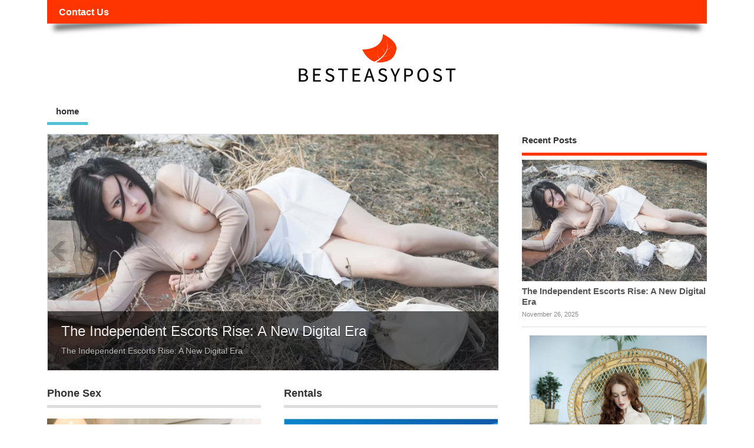

--- FILE ---
content_type: text/html;charset=UTF-8
request_url: https://www.besteasypost.com/
body_size: 6386
content:
<!DOCTYPE html>

<html lang="en-US" class="no-js"> <!--<![endif]-->

<head>
    <link rel="shortcut icon" href="/resources/img/besteasypostcom/images/favicon.png" type="image/png">
	<title>besteasypost.com/</title>
	
    <meta http-equiv="Content-Type" content="text/html; charset=UTF-8">

    <meta name='viewport' content='width=device-width, initial-scale=1,user-scalable=yes'>   

    <meta name="googlebot" content="index, follow, max-snippet:-1,max-image-preview:large, max-video-preview:-1">

    <meta name="bingbot" content="index, follow, max-snippet:-1,max-image-preview:large, max-video-preview:-1">


    <style type="text/css">
        img.wp-smiley,
        img.emoji {
            display: inline !important;
            border: none !important;
            box-shadow: none !important;
            height: 1em !important;
            width: 1em !important;
            margin: 0 .07em !important;
            vertical-align: -0.1em !important;
            background: none !important;
            padding: 0 !important;
            }
    </style>

    <link rel='stylesheet' id='apss-font-awesome-four-css' href='/resources/css/besteasypostcom/css/font-awesome.min.css' type='text/css' media='all'>


    <link rel='stylesheet' id='parent-style-css' href='/resources/css/besteasypostcom/css/themes-style.css' type='text/css' media='all'>
    <link rel='stylesheet' id='superfish-css' href='/resources/css/besteasypostcom/css/superfish.css' type='text/css' media='all'>
    <link rel='stylesheet' id='jd-gallery-css-css' href='/resources/css/besteasypostcom/css/jd.gallery.css' type='text/css' media='all'>
    <link rel='stylesheet' id='font-awesome-cdn-css' href='/resources/css/besteasypostcom/css/font-awesome.css' type='text/css' media='all'>
    <script type='text/javascript' src='/resources/js/besteasypostcom/js/jquery/jquery.js' ></script>

    <style type="text/css">
    .si_captcha_small {
        width: 175px;
        height: 45px;
        padding-top: 10px;
        padding-bottom: 10px;
    }
    
    .si_captcha_large {
        width: 250px;
        height: 60px;
        padding-top: 10px;
        padding-bottom: 10px;
    }
    
    img#si_image_com {
        border-style: none;
        margin: 0;
        padding-right: 5px;
        float: left;
    }
    
    img#si_image_reg {
        border-style: none;
        margin: 0;
        padding-right: 5px;
        float: left;
    }
    
    img#si_image_log {
        border-style: none;
        margin: 0;
        padding-right: 5px;
        float: left;
    }
    
    img#si_image_side_login {
        border-style: none;
        margin: 0;
        padding-right: 5px;
        float: left;
    }
    
    img#si_image_checkout {
        border-style: none;
        margin: 0;
        padding-right: 5px;
        float: left;
    }
    
    img#si_image_jetpack {
        border-style: none;
        margin: 0;
        padding-right: 5px;
        float: left;
    }
    
    img#si_image_bbpress_topic {
        border-style: none;
        margin: 0;
        padding-right: 5px;
        float: left;
    }
    
    .si_captcha_refresh {
        border-style: none;
        margin: 0;
        vertical-align: bottom;
    }
    
    div#si_captcha_input {
        display: block;
        padding-top: 15px;
        padding-bottom: 5px;
    }
    
    label#si_captcha_code_label {
        margin: 0;
    }
    
    input#si_captcha_code_input {
        width: 65px;
    }
    
    p#si_captcha_code_p {
        clear: left;
        padding-top: 10px;
    }
    
    .si-captcha-jetpack-error {
        color: #DC3232;
    }
    
    </style><!-- end SI CAPTCHA Anti-Spam - login/register form style -->
    <style type="text/css" media="all">
    body {
        font-family: 'Open Sans', sans-serif;
        font-weight: 400;
    }
    
    #siteinfo div,
    h1,
    h2,
    h3,
    h4,
    h5,
    h6,
    .header-title,
    #main-navigation,
    #featured #featured-title,
    #cf .tinput,
    #wp-calendar caption,
    .flex-caption h1,
    #portfolio-filter li,
    .nivo-caption a.read-more,
    .form-submit #submit,
    .fbottom,
    ol.commentlist li div.comment-post-meta,
    .home-post span.post-category a,
    ul.tabbernav li a {
        font-family: 'Open Sans', sans-serif;
        font-weight: 600;
    }
    
    #main-navigation,
    .sf-menu li a {
        font-family: 'Open Sans', sans-serif;
        font-weight: 600;
    }
    
    #top-navigation {
        background-color: #fe3500;
    }
    
    #top-navigation .sf-menu li a:hover,
    #top-navigation .sf-menu li:hover,
    #top-navigation .sf-menu ul {
        background-color: #e41b00;
    }
    
    #top-navigation .sf-menu ul li a:hover {
        background-color: #cb0200;
        background-image: none;
    }
    
    #mobile-nav .mobile-open a {
        background: #fe3500 none;
    }
    
    #mobile-nav ul li a {
        background: #e41b00 none;
    }
    
    #mobile-nav ul li a:hover {
        background: #cb0200 none;
    }
    
    #custom #right-sidebar ul.tabbernav {
        background: #fe3500 !important;
    }
    
    h2.header-title {
        background: #fe3500;
    }
    
    #right-sidebar ul.tabbernav li.tabberactive a,
    #right-sidebar ul.tabbernav li.tabberactive a:hover {
        color: #fff !important;
        background-color: #cb0200 !important;
    }
    
    #right-sidebar ul.tabbernav li a:hover,
    #custom h2.inblog {
        color: #FFF !important;
        background-color: #e41b00 !important;
    }
    
    #breadcrumbs a {
        color: #fe3500;
    }
    
    #breadcrumbs a:hover {
        color: #cb0200;
    }
    
    #content .item-title a,
    h2.post-title a,
    h1.post-title a,
    article.post .post-meta a:hover,
    #custom .product-with-desc ul.products li h1.post-title a:hover,
    #custom .twitterbox span a,
    #custom h3.widget-title a,
    #custom .ftop div.textwidget a,
    #custom .ftop a:hover,
    #custom .ftop .widget_my_theme_twitter_widget a,
    #content .activity-header a,
    #content .activity-inner a,
    #content .item-list-tabs a {
        color: #fe3500 !important;
    }
    
    #custom #post-entry h1.post-title a:hover,
    #custom #post-entry h2.post-title a:hover {
        color: #222;
    }
    
    #woo-container p.price,
    .wp-pagenavi a,
    #woo-container span.price,
    #custom ul.product_list_widget li span.amount,
    span.pricebox,
    #custom .product-with-desc ul.products li .post-product-right span.price,
    .js_widget_product_price,
    #jigo-single-product p.price {
        background-color: #ff622d;
        color: #fff;
    }
    
    .wp-pagenavi .current,
    .wp-pagenavi a:hover {
        background: none repeat scroll 0 0 #e41b00;
    }
    
    #post-navigator .wp-pagenavi a,
    #post-navigator .wp-pagenavi a:hover {
        background: none repeat scroll 0 0 #b10000;
    }
    
    #post-navigator .wp-pagenavi .current {
        background: none repeat scroll 0 0 #7e0000;
    }
    
    #content a.activity-time-since {
        color: #888 !important;
    }
    
    #content .item-list-tabs span {
        background-color: #ff4e19 !important;
    }
    
    #custom .widget a:hover,
    #custom h3.widget-title a:hover,
    #custom .ftop div.textwidget a:hover,
    #custom .ftop a:hover,
    #custom .ftop .widget_my_theme_twitter_widget a:hover {
        color: #cb0200 !important;
    }
    
    #custom h3.widget-title {
        border-bottom: 5px solid #fe3500;
    }
    
    #right-sidebar .search-form .search-submit,
    #searchform input[type="submit"],
    #searchform input[type="button"],
    #custom .bp-searchform #search-submit {
        background-color: #fe3500;
        border: 1px solid #fe3500;
    }
    
    #post-entry .post-content a,
    #author-bio a,
    #post-related a,
    #commentpost .fn a,
    ol.pinglist a,
    #post-navigator-single a,
    #commentpost #rssfeed a,
    #commentpost .comment_text a,
    #commentpost p a,
    .product_meta a,
    a.show_review_form,
    #custom .twitterbox li a {
        color: #fe3500;
    }
    
    .pagination-links a.page-numbers,
    #custom #woo-container nav.woocommerce-pagination a.page-numbers {
        background-color: #fe3500;
        color: #fff !important;
    }
    
    .pagination-links .page-numbers,
    #custom #woo-container nav.woocommerce-pagination span.page-numbers.current {
        background-color: #cb0200;
        color: #fff !important;
    }
    
    #custom footer.footer-bottom,
    #custom footer.footer-bottom .fbottom {
        background-color: #fe3500;
        color: #fff !important;
    }
    
    #custom #siteinfo h1,
    #custom #siteinfo div,
    #custom #siteinfo p {
        display: none;
    }
    
    #post-entry div.post-thumb.size-thumbnail {
        float: left;
        width: 150px;
    }
    
    #post-entry article .post-right {
        margin: 0 0 0 170px;
    }
    </style>
    
</head>


<body data-rsssl="1" class="home blog unknown" id="custom">

<div class="product-with-desc secbody">

    <div id="wrapper">

        <div id="wrapper-main">

            <div id="bodywrap" class="innerwrap">

                <div id="bodycontent">

                    <div id="container">

						<!-- header star -->
						
						<header class="top-nav iegradient effect-1" id="top-navigation">
	<div class="innerwrap">
		<ul id="menu-top" class="sf-menu">
			<li class="menu-item menu-item-type-custom menu-item-object-custom current-menu-item current_page_item menu-item-home no_desc   "><a href="/contact-us/">Contact Us</a></li>
		</ul>
		<div id="mobile-nav">
			<div class="mobile-open"><a class="mobile-open-click" href="#"><i class="fa fa-bars"></i>Top Menu</a></div>
			<ul id="mobile-menu-wrap">
				<li><a href="/" >home</a></li>
				<!-- <li th:each="category : ${homeCategories}"><a th:href="@{category.categoryUrl}" th:text="${category.categoryName}"></a></li> -->
			</ul>
		</div>
	</div>
</header><header class="iegradient _head" id="header">
	<div class="header-inner">
		<div class="innerwrap">
			<div id="siteinfo">
				<a href="/" ><img src="/resources/img/besteasypostcom/images/logo.png"></a>
				<span class="header-seo-span">
					<h1><a href="index.htm" title="Industry Directions" rel="home">besteasypostcom</a></h1>
					<p id="site-description">besteasypost</p>
				</span>
			</div>
		</div>
	</div>
</header>

						<!-- header end -->

						
						
                        <div class="container-wrap">

                            <!-- NAVIGATION START -->
                            <nav class="main-nav iegradient" id="main-navigation">
                                <ul id="menu-home-1" class="sf-menu">
                                    <li class="menu-item menu-item-type-taxonomy menu-item-object-category no_desc">
										<a href="/">home</a>
									</li>
                                    <!-- <li th:each="post:${latestPosts}" class="menu-item menu-item-type-taxonomy menu-item-object-category no_desc">
										<a th:href="${post.categoryUrl}"  th:text="${post.categoryName}"></a>
									</li> -->
                                </ul>
                            </nav>
                            <!-- NAVIGATION END -->


                            <!-- CONTENT START -->
                            <div class="content">
                                <div class="content-inner">


                                    <!-- POST ENTRY START -->
                                    <div id="post-entry">

                                        <div class="post-entry-inner">
                                            <!-- GALLERY SLIDER START -->
                                            <div id="featuredbox">
                                                <div id="featured">
                                                    <div id="Gallerybox">
                                                        <div id="myGallery">
                                                            <div class="imageElement post-2975">
                                                                <img width='640' height='480' class='alignleft full' src="/images/20251126/uf2025112665204317.jpg">
                                                                <h3><a href="/escorts/indiaescortshub.com~Nov" title="The Independent Escorts Rise: A New Digital Era">The Independent Escorts Rise: A New Digital Era</a></h3>
                                                                <p>The Independent Escorts Rise: A New Digital Era</p>
                                                                <a href="#" title="" class="open"></a>
                                                            </div>
                                                            <div class="imageElement post-2975">
                                                                <img width='640' height='480' class='alignleft full' src="/images/20251105/uf2025110506135427.jpg">
                                                                <h3><a href="/escorts/japanescortshub.com~Nov" title="How Escorts Help Redefine Human Connection Beyond Romance?">How Escorts Help Redefine Human Connection Beyond Romance?</a></h3>
                                                                <p>How Escorts Help Redefine Human Connection Beyond Romance?</p>
                                                                <a href="#" title="" class="open"></a>
                                                            </div>
                                                            <div class="imageElement post-2975">
                                                                <img width='640' height='480' class='alignleft full' src="/images/20250821/uf2025082121054736.jpg">
                                                                <h3><a href="/escorts/thailandescortslist.com~Aug" title="Date a Dream: When Escorts Help Clients Reenact Fantasy Lives">Date a Dream: When Escorts Help Clients Reenact Fantasy Lives</a></h3>
                                                                <p>Date a Dream: When Escorts Help Clients Reenact Fantasy Lives</p>
                                                                <a href="#" title="" class="open"></a>
                                                            </div>
                                                            <div class="imageElement post-2975">
                                                                <img width='640' height='480' class='alignleft full' src="/images/20241111/uf2024111175204316.png">
                                                                <h3><a href="/escorts/thailandescortspage.com~Nov" title="Client Etiquette: How to Respect Asian Escorts?">Client Etiquette: How to Respect Asian Escorts?</a></h3>
                                                                <p>Client Etiquette: How to Respect Asian Escorts?</p>
                                                                <a href="#" title="" class="open"></a>
                                                            </div>
                                                            <div class="imageElement post-2975">
                                                                <img width='640' height='480' class='alignleft full' src="/images/20250212/uf2025021242506173.png">
                                                                <h3><a href="/escorts/newzealandescortspage.com~Feb" title="Explore The Top Escort Sites For Exceptional Experiences">Explore The Top Escort Sites For Exceptional Experiences</a></h3>
                                                                <p>Explore The Top Escort Sites For Exceptional Experiences</p>
                                                                <a href="#" title="" class="open"></a>
                                                            </div>
                                                            <div class="imageElement post-2975">
                                                                <img width='640' height='480' class='alignleft full' src="/images/20240705/uf2024070530765124.jpg">
                                                                <h3><a href="/escorts/topescorts24.com~Jul" title="Fulfill Your Deepest Desires with Your Favorite Female Escorts in San Diego">Fulfill Your Deepest Desires with Your Favorite Female Escorts in San Diego</a></h3>
                                                                <p>Fulfill Your Deepest Desires with Your Favorite Female Escorts in San Diego</p>
                                                                <a href="#" title="" class="open"></a>
                                                            </div>
                                                        </div>
                                                        <!-- MYGALLERY END -->
                                                    </div>
                                                    <!-- GALLERBOX END -->
                                                </div>
                                                <!-- FEATURED END -->
                                            </div>
                                            <!-- GALLERY SLIDER END -->


                                            <div class="clearfix"></div>

                                            <aside class="home-feat-cat post_tn_cat_color_2">
                                                    <h4 class="homefeattitle feat_tn_cat_color_2"><a href="/phonesex">Phone Sex</a></h4>
                                                    <div class="homefeat">
                                                        <article class="hentry hnews feat-post fpost feat-2975 fp0">

                                                            <div class="feat-thumb"><a href="/phonesex/jetdoll.com~november" title="How to Have Cuckold Phone Sex"><img width='480' height='200' class='alignleft' src="/images/20201112/uf2020111261273054.jpg"></a></div>
                                                            <div class="feat-right">
                                                                <h2 class="entry-title feat-title"><a rel="bookmark" href="/phonesex/jetdoll.com~november" title="How to Have Cuckold Phone Sex">How to Have Cuckold Phone Sex</a></h2>

                                                                <div class="feat-meta"><span class="feat_author vcard"><a class="url fn" rel="author">Allan Bins</a></span>
                                                                    <span class="feat_time entry-date"><abbr class="published">November 12, 2020</abbr></span>
                                                                    <span class="date updated meta-no-display">November 12, 2020</span>
                                                                </div>

                                                            </div>
                                                        </article>
                                                        
                                                    </div>
                                            </aside>

                                            <aside class="home-feat-cat post_tn_cat_color_2">
                                                    <h4 class="homefeattitle feat_tn_cat_color_2"><a href="/rentals">Rentals</a></h4>
                                                    <div class="homefeat">
                                                        <article class="hentry hnews feat-post fpost feat-2975 fp0">

                                                            <div class="feat-thumb"><a href="/rentals/assortlist.com~november" title="Acquire An Unbeatable List Of Apartments For Rent And Get The Best Of All"><img width='480' height='200' class='alignleft' src="/images/20201123/uf2020112367540312.jpg"></a></div>
                                                            <div class="feat-right">
                                                                <h2 class="entry-title feat-title"><a rel="bookmark" href="/rentals/assortlist.com~november" title="Acquire An Unbeatable List Of Apartments For Rent And Get The Best Of All">Acquire An Unbeatable List Of Apartments For Rent And Get The Best Of All</a></h2>

                                                                <div class="feat-meta"><span class="feat_author vcard"><a class="url fn" rel="author">Simon Bins</a></span>
                                                                    <span class="feat_time entry-date"><abbr class="published">November 23, 2020</abbr></span>
                                                                    <span class="date updated meta-no-display">November 23, 2020</span>
                                                                </div>

                                                            </div>
                                                        </article>
                                                        
                                                    </div>
                                            </aside>

                                            <aside class="home-feat-cat post_tn_cat_color_2">
                                                    <h4 class="homefeattitle feat_tn_cat_color_2"><a href="/escorts">Escorts</a></h4>
                                                    <div class="homefeat">
                                                        <article class="hentry hnews feat-post fpost feat-2975 fp0">

                                                            <div class="feat-thumb"><a href="/escorts/indiaescortshub.com~Nov" title="The Independent Escorts Rise: A New Digital Era"><img width='480' height='200' class='alignleft' src="/images/20251126/uf2025112665204317.jpg"></a></div>
                                                            <div class="feat-right">
                                                                <h2 class="entry-title feat-title"><a rel="bookmark" href="/escorts/indiaescortshub.com~Nov" title="The Independent Escorts Rise: A New Digital Era">The Independent Escorts Rise: A New Digital Era</a></h2>

                                                                <div class="feat-meta"><span class="feat_author vcard"><a class="url fn" rel="author">Nicolae</a></span>
                                                                    <span class="feat_time entry-date"><abbr class="published">November 26, 2025</abbr></span>
                                                                    <span class="date updated meta-no-display">November 26, 2025</span>
                                                                </div>

                                                            </div>
                                                        </article>
                                                        
                                                        
                                                        
                                                        
                                                        
                                                        
                                                        <article class="feat-post apost fp2 post-2954 post type-post status-publish format-standard has-post-thumbnail hentry category-business has_thumb">

                                                            <div class="feat-thumb">
                                                                <a href="/escorts/japanescortshub.com~Nov" title="How Escorts Help Redefine Human Connection Beyond Romance?">
                                                                    <img width='120' height='120' class='alignleft' src="/images/20251105/uf2025110506135427.jpg">
                                                                </a>
                                                            </div>
                                                            <div class="feat-right">
                                                                <h2 class="entry-title feat-title">
                                                                    <a rel="bookmark" href="/escorts/japanescortshub.com~Nov" title="How Escorts Help Redefine Human Connection Beyond Romance?">How Escorts Help Redefine Human Connection Beyond Romance?</a>
                                                                </h2>

                                                                <div class="feat-meta">
                                                                    <span class="feat_author vcard"><a class="url fn" rel="author">Anja</a></span>
                                                                    <span class="feat_time entry-date"><abbr class="published">November 5, 2025</abbr></span>
                                                                    <span class="date updated meta-no-display">November 5, 2025</span>
                                                                </div>

                                                            </div>
                                                        </article>
                                                        <article class="feat-post apost fp2 post-2954 post type-post status-publish format-standard has-post-thumbnail hentry category-business has_thumb">

                                                            <div class="feat-thumb">
                                                                <a href="/escorts/thailandescortslist.com~Aug" title="Date a Dream: When Escorts Help Clients Reenact Fantasy Lives">
                                                                    <img width='120' height='120' class='alignleft' src="/images/20250821/uf2025082121054736.jpg">
                                                                </a>
                                                            </div>
                                                            <div class="feat-right">
                                                                <h2 class="entry-title feat-title">
                                                                    <a rel="bookmark" href="/escorts/thailandescortslist.com~Aug" title="Date a Dream: When Escorts Help Clients Reenact Fantasy Lives">Date a Dream: When Escorts Help Clients Reenact Fantasy Lives</a>
                                                                </h2>

                                                                <div class="feat-meta">
                                                                    <span class="feat_author vcard"><a class="url fn" rel="author">Gabrielle</a></span>
                                                                    <span class="feat_time entry-date"><abbr class="published">August 21, 2025</abbr></span>
                                                                    <span class="date updated meta-no-display">August 21, 2025</span>
                                                                </div>

                                                            </div>
                                                        </article>
                                                        <article class="feat-post apost fp2 post-2954 post type-post status-publish format-standard has-post-thumbnail hentry category-business has_thumb">

                                                            <div class="feat-thumb">
                                                                <a href="/escorts/thailandescortspage.com~Nov" title="Client Etiquette: How to Respect Asian Escorts?">
                                                                    <img width='120' height='120' class='alignleft' src="/images/20241111/uf2024111175204316.png">
                                                                </a>
                                                            </div>
                                                            <div class="feat-right">
                                                                <h2 class="entry-title feat-title">
                                                                    <a rel="bookmark" href="/escorts/thailandescortspage.com~Nov" title="Client Etiquette: How to Respect Asian Escorts?">Client Etiquette: How to Respect Asian Escorts?</a>
                                                                </h2>

                                                                <div class="feat-meta">
                                                                    <span class="feat_author vcard"><a class="url fn" rel="author">Jennifer R. Russell</a></span>
                                                                    <span class="feat_time entry-date"><abbr class="published">August 21, 2025</abbr></span>
                                                                    <span class="date updated meta-no-display">August 21, 2025</span>
                                                                </div>

                                                            </div>
                                                        </article>
                                                        <article class="feat-post apost fp2 post-2954 post type-post status-publish format-standard has-post-thumbnail hentry category-business has_thumb">

                                                            <div class="feat-thumb">
                                                                <a href="/escorts/newzealandescortspage.com~Feb" title="Explore The Top Escort Sites For Exceptional Experiences">
                                                                    <img width='120' height='120' class='alignleft' src="/images/20250212/uf2025021242506173.png">
                                                                </a>
                                                            </div>
                                                            <div class="feat-right">
                                                                <h2 class="entry-title feat-title">
                                                                    <a rel="bookmark" href="/escorts/newzealandescortspage.com~Feb" title="Explore The Top Escort Sites For Exceptional Experiences">Explore The Top Escort Sites For Exceptional Experiences</a>
                                                                </h2>

                                                                <div class="feat-meta">
                                                                    <span class="feat_author vcard"><a class="url fn" rel="author">Rose D. Navarrete</a></span>
                                                                    <span class="feat_time entry-date"><abbr class="published">August 21, 2025</abbr></span>
                                                                    <span class="date updated meta-no-display">August 21, 2025</span>
                                                                </div>

                                                            </div>
                                                        </article>
                                                        
                                                    </div>
                                            </aside>

                                            <aside class="home-feat-cat post_tn_cat_color_2">
                                                    <h4 class="homefeattitle feat_tn_cat_color_2"><a href="/ecommerce">E-Commerce</a></h4>
                                                    <div class="homefeat">
                                                        <article class="hentry hnews feat-post fpost feat-2975 fp0">

                                                            <div class="feat-thumb"><a href="/ecommerce/shareumall.com~July" title="Catering Industry – Some Major Marketing Strategies"><img width='480' height='200' class='alignleft' src="/images/20220711/uf2022071130742615.png"></a></div>
                                                            <div class="feat-right">
                                                                <h2 class="entry-title feat-title"><a rel="bookmark" href="/ecommerce/shareumall.com~July" title="Catering Industry – Some Major Marketing Strategies">Catering Industry – Some Major Marketing Strategies</a></h2>

                                                                <div class="feat-meta"><span class="feat_author vcard"><a class="url fn" rel="author">Helen Brunos</a></span>
                                                                    <span class="feat_time entry-date"><abbr class="published">July 11, 2022</abbr></span>
                                                                    <span class="date updated meta-no-display">July 11, 2022</span>
                                                                </div>

                                                            </div>
                                                        </article>
                                                        
                                                        
                                                        
                                                        <article class="feat-post apost fp2 post-2954 post type-post status-publish format-standard has-post-thumbnail hentry category-business has_thumb">

                                                            <div class="feat-thumb">
                                                                <a href="/ecommerce/mallpraise.com~Jun" title="inDuoDuo Mini Program Online Development: Everything You Need To Know About!">
                                                                    <img width='120' height='120' class='alignleft' src="/images/20220628/uf2022062856317204.png">
                                                                </a>
                                                            </div>
                                                            <div class="feat-right">
                                                                <h2 class="entry-title feat-title">
                                                                    <a rel="bookmark" href="/ecommerce/mallpraise.com~Jun" title="inDuoDuo Mini Program Online Development: Everything You Need To Know About!">inDuoDuo Mini Program Online Development: Everything You Need To Know About!</a>
                                                                </h2>

                                                                <div class="feat-meta">
                                                                    <span class="feat_author vcard"><a class="url fn" rel="author">Brennan Karls</a></span>
                                                                    <span class="feat_time entry-date"><abbr class="published">June 28, 2022</abbr></span>
                                                                    <span class="date updated meta-no-display">June 28, 2022</span>
                                                                </div>

                                                            </div>
                                                        </article>
                                                        <article class="feat-post apost fp2 post-2954 post type-post status-publish format-standard has-post-thumbnail hentry category-business has_thumb">

                                                            <div class="feat-thumb">
                                                                <a href="/ecommerce/mellowlash.com~november" title="Why is it essential to consume secured eye makeup products?">
                                                                    <img width='120' height='120' class='alignleft' src="/images/20201123/uf2020112342061375.jpg">
                                                                </a>
                                                            </div>
                                                            <div class="feat-right">
                                                                <h2 class="entry-title feat-title">
                                                                    <a rel="bookmark" href="/ecommerce/mellowlash.com~november" title="Why is it essential to consume secured eye makeup products?">Why is it essential to consume secured eye makeup products?</a>
                                                                </h2>

                                                                <div class="feat-meta">
                                                                    <span class="feat_author vcard"><a class="url fn" rel="author">Danny Bins</a></span>
                                                                    <span class="feat_time entry-date"><abbr class="published">November 23, 2021</abbr></span>
                                                                    <span class="date updated meta-no-display">November 23, 2021</span>
                                                                </div>

                                                            </div>
                                                        </article>
                                                    </div>
                                            </aside>

                                            <aside class="home-feat-cat post_tn_cat_color_2">
                                                    <h4 class="homefeattitle feat_tn_cat_color_2"><a href="/finance">Finance</a></h4>
                                                    <div class="homefeat">
                                                        <article class="hentry hnews feat-post fpost feat-2975 fp0">

                                                            <div class="feat-thumb"><a href="/finance/dcointrade.com~september" title="What Are The Top Benefits Of Making Online Payment With Cryptocurrency?"><img width='480' height='200' class='alignleft' src="/images/20210923/uf2021092372350614.png"></a></div>
                                                            <div class="feat-right">
                                                                <h2 class="entry-title feat-title"><a rel="bookmark" href="/finance/dcointrade.com~september" title="What Are The Top Benefits Of Making Online Payment With Cryptocurrency?">What Are The Top Benefits Of Making Online Payment With Cryptocurrency?</a></h2>

                                                                <div class="feat-meta"><span class="feat_author vcard"><a class="url fn" rel="author">Sandy Lims</a></span>
                                                                    <span class="feat_time entry-date"><abbr class="published">December 7, 2021</abbr></span>
                                                                    <span class="date updated meta-no-display">December 7, 2021</span>
                                                                </div>

                                                            </div>
                                                        </article>
                                                        
                                                    </div>
                                            </aside>

                                            <aside class="home-feat-cat post_tn_cat_color_2">
                                                    <h4 class="homefeattitle feat_tn_cat_color_2"><a href="/seo">SEO</a></h4>
                                                    <div class="homefeat">
                                                        <article class="hentry hnews feat-post fpost feat-2975 fp0">

                                                            <div class="feat-thumb"><a href="/seo/apointmedia.com~november" title="How To Hyperlink To Get More Traffic On Your Website?"><img width='480' height='200' class='alignleft' src="/images/20201126/uf2020112651207346.png"></a></div>
                                                            <div class="feat-right">
                                                                <h2 class="entry-title feat-title"><a rel="bookmark" href="/seo/apointmedia.com~november" title="How To Hyperlink To Get More Traffic On Your Website?">How To Hyperlink To Get More Traffic On Your Website?</a></h2>

                                                                <div class="feat-meta"><span class="feat_author vcard"><a class="url fn" rel="author">Ethan Lims</a></span>
                                                                    <span class="feat_time entry-date"><abbr class="published">March 29, 2021</abbr></span>
                                                                    <span class="date updated meta-no-display">March 29, 2021</span>
                                                                </div>

                                                            </div>
                                                        </article>
                                                        
                                                        
                                                        <article class="feat-post apost fp2 post-2954 post type-post status-publish format-standard has-post-thumbnail hentry category-business has_thumb">

                                                            <div class="feat-thumb">
                                                                <a href="/seo/apointmedia.cn~october" title=" 谷歌 SEO">
                                                                    <img width='120' height='120' class='alignleft' src="/images/20201030/uf2020103015364027.png">
                                                                </a>
                                                            </div>
                                                            <div class="feat-right">
                                                                <h2 class="entry-title feat-title">
                                                                    <a rel="bookmark" href="/seo/apointmedia.cn~october" title=" 谷歌 SEO"> 谷歌 SEO</a>
                                                                </h2>

                                                                <div class="feat-meta">
                                                                    <span class="feat_author vcard"><a class="url fn" rel="author">Chloe Hanson</a></span>
                                                                    <span class="feat_time entry-date"><abbr class="published">October 30, 2020</abbr></span>
                                                                    <span class="date updated meta-no-display">October 30, 2020</span>
                                                                </div>

                                                            </div>
                                                        </article>
                                                    </div>
                                            </aside>

                                            <aside class="home-feat-cat post_tn_cat_color_2">
                                                    <h4 class="homefeattitle feat_tn_cat_color_2"><a href="/voipphone">Voip Phone</a></h4>
                                                    <div class="homefeat">
                                                        <article class="hentry hnews feat-post fpost feat-2975 fp0">

                                                            <div class="feat-thumb"><a href="/voipphone/anttone.com~novemvber" title="How Does Multimedia Messaging Service (MMS) work?"><img width='480' height='200' class='alignleft' src="/images/20201102/uf2020110235076214.png"></a></div>
                                                            <div class="feat-right">
                                                                <h2 class="entry-title feat-title"><a rel="bookmark" href="/voipphone/anttone.com~novemvber" title="How Does Multimedia Messaging Service (MMS) work?">How Does Multimedia Messaging Service (MMS) work?</a></h2>

                                                                <div class="feat-meta"><span class="feat_author vcard"><a class="url fn" rel="author">Richard Simpsons</a></span>
                                                                    <span class="feat_time entry-date"><abbr class="published">December 27, 2021</abbr></span>
                                                                    <span class="date updated meta-no-display">December 27, 2021</span>
                                                                </div>

                                                            </div>
                                                        </article>
                                                        
                                                    </div>
                                            </aside>
                                            
                                            
                                        </div>
                                    </div>
                                    <!-- POST ENTRY END -->


                                </div>
                                <!-- CONTENT INNER END -->
                            </div>
                            <!-- CONTENT END -->

                            <!-- RIGHT SIDEBAR START -->

                            <div id="right-sidebar" class="sidebar right-sidebar">
                                <div class="sidebar-inner">
                                    <div class="widget-area the-icons">
                                        
                                        <aside id="meso_featured_multi_cpt_widget-2" class="widget widget_meso_featured_multi_cpt_widget">
                                            <h3 class="widget-title">Recent Posts</h3>
                                            <ul class='featured-cat-posts'>
                                                <li class="has_thumb the-sidefeat-medium">
                                                    <a href="/escorts/indiaescortshub.com~Nov" title="The Independent Escorts Rise: A New Digital Era"><img width='480' height='320' class='featpost alignleft' src="/images/20251126/uf2025112665204317.jpg"></a>
                                                    <div class="feat-post-meta">
                                                        <h5 class="feat-title"><a href="/escorts/indiaescortshub.com~Nov" title="The Independent Escorts Rise: A New Digital Era">The Independent Escorts Rise: A New Digital Era</a></h5>
                                                        <div class="feat-meta"><small>November 26, 2025</small></div>
                                                    </div>
                                                </li>
                                                <li class="has_thumb the-sidefeat-medium">
                                                    <a href="/escorts/japanescortshub.com~Nov" title="How Escorts Help Redefine Human Connection Beyond Romance?"><img width='480' height='320' class='featpost alignleft' src="/images/20251105/uf2025110506135427.jpg"></a>
                                                    <div class="feat-post-meta">
                                                        <h5 class="feat-title"><a href="/escorts/japanescortshub.com~Nov" title="How Escorts Help Redefine Human Connection Beyond Romance?">How Escorts Help Redefine Human Connection Beyond Romance?</a></h5>
                                                        <div class="feat-meta"><small>November 5, 2025</small></div>
                                                    </div>
                                                </li>
                                                <li class="has_thumb the-sidefeat-medium">
                                                    <a href="/escorts/thailandescortslist.com~Aug" title="Date a Dream: When Escorts Help Clients Reenact Fantasy Lives"><img width='480' height='320' class='featpost alignleft' src="/images/20250821/uf2025082121054736.jpg"></a>
                                                    <div class="feat-post-meta">
                                                        <h5 class="feat-title"><a href="/escorts/thailandescortslist.com~Aug" title="Date a Dream: When Escorts Help Clients Reenact Fantasy Lives">Date a Dream: When Escorts Help Clients Reenact Fantasy Lives</a></h5>
                                                        <div class="feat-meta"><small>August 21, 2025</small></div>
                                                    </div>
                                                </li>
                                                <li class="has_thumb the-sidefeat-medium">
                                                    <a href="/escorts/thailandescortspage.com~Nov" title="Client Etiquette: How to Respect Asian Escorts?"><img width='480' height='320' class='featpost alignleft' src="/images/20241111/uf2024111175204316.png"></a>
                                                    <div class="feat-post-meta">
                                                        <h5 class="feat-title"><a href="/escorts/thailandescortspage.com~Nov" title="Client Etiquette: How to Respect Asian Escorts?">Client Etiquette: How to Respect Asian Escorts?</a></h5>
                                                        <div class="feat-meta"><small>August 21, 2025</small></div>
                                                    </div>
                                                </li>
                                                <li class="has_thumb the-sidefeat-medium">
                                                    <a href="/escorts/newzealandescortspage.com~Feb" title="Explore The Top Escort Sites For Exceptional Experiences"><img width='480' height='320' class='featpost alignleft' src="/images/20250212/uf2025021242506173.png"></a>
                                                    <div class="feat-post-meta">
                                                        <h5 class="feat-title"><a href="/escorts/newzealandescortspage.com~Feb" title="Explore The Top Escort Sites For Exceptional Experiences">Explore The Top Escort Sites For Exceptional Experiences</a></h5>
                                                        <div class="feat-meta"><small>August 21, 2025</small></div>
                                                    </div>
                                                </li>
                                                <li class="has_thumb the-sidefeat-medium">
                                                    <a href="/escorts/topescorts24.com~Jul" title="Fulfill Your Deepest Desires with Your Favorite Female Escorts in San Diego"><img width='480' height='320' class='featpost alignleft' src="/images/20240705/uf2024070530765124.jpg"></a>
                                                    <div class="feat-post-meta">
                                                        <h5 class="feat-title"><a href="/escorts/topescorts24.com~Jul" title="Fulfill Your Deepest Desires with Your Favorite Female Escorts in San Diego">Fulfill Your Deepest Desires with Your Favorite Female Escorts in San Diego</a></h5>
                                                        <div class="feat-meta"><small>July 5, 2024</small></div>
                                                    </div>
                                                </li>
                                            </ul>
                                        </aside>
                                        <aside id="categories-2" class="widget widget_categories">
                                            <h3 class="widget-title">Categories</h3>
                                            <ul>
                                                <li class="cat-item cat-item-3">
                                                    <a href="/seo">SEO</a>
                                                </li>
                                                <li class="cat-item cat-item-3">
                                                    <a href="/voipphone">Voip Phone</a>
                                                </li>
                                                <li class="cat-item cat-item-3">
                                                    <a href="/escorts">Escorts</a>
                                                </li>
                                                <li class="cat-item cat-item-3">
                                                    <a href="/phonesex">Phone Sex</a>
                                                </li>
                                                <li class="cat-item cat-item-3">
                                                    <a href="/ecommerce">E-Commerce</a>
                                                </li>
                                                <li class="cat-item cat-item-3">
                                                    <a href="/rentals">Rentals</a>
                                                </li>
                                                <li class="cat-item cat-item-3">
                                                    <a href="/finance">Finance</a>
                                                </li>
                                            </ul>
                                        </aside>
                                    </div>
                                </div>
                            </div>

                            <!-- RIGHT SIDEBAR END -->


                    </div>
                    <!-- CONTAINER WRAP END -->

</div>
<!-- CONTAINER END -->

</div>
<!-- BODYCONTENT END -->

</div>
<!-- INNERWRAP BODYWRAP END -->

</div>
<!-- WRAPPER MAIN END -->

</div>
<!-- WRAPPER END -->

<!-- FOOTER BOTTOM STAR -->

<footer class="footer-bottom">
    <div class="innerwrap">
        <div class="fbottom">
            <div class="footer-left"></div>
            <div class="footer-right"><a href="/contact-us/" target="_self" >Contact Us</a></div>	
        </div>
    </div>
</footer> 

<!-- FOOTER BOTTOM END -->

</div>
<!-- SECBODY END -->
<script type='text/javascript' src='/resources/js/besteasypostcom/js/mootools.v1.11.js'></script>
<script type='text/javascript' src='/resources/js/besteasypostcom/js/jd.gallery.v2.js'></script>
<script type='text/javascript' src='/resources/js/besteasypostcom/js/custom.js'></script>


<script defer src="https://static.cloudflareinsights.com/beacon.min.js/vcd15cbe7772f49c399c6a5babf22c1241717689176015" integrity="sha512-ZpsOmlRQV6y907TI0dKBHq9Md29nnaEIPlkf84rnaERnq6zvWvPUqr2ft8M1aS28oN72PdrCzSjY4U6VaAw1EQ==" data-cf-beacon='{"version":"2024.11.0","token":"1b007132ff704bab8797960b8936f23e","r":1,"server_timing":{"name":{"cfCacheStatus":true,"cfEdge":true,"cfExtPri":true,"cfL4":true,"cfOrigin":true,"cfSpeedBrain":true},"location_startswith":null}}' crossorigin="anonymous"></script>
</body>

</html>

--- FILE ---
content_type: text/css
request_url: https://www.besteasypost.com/resources/css/besteasypostcom/css/themes-style.css
body_size: 13187
content:
/*
Theme Name: MesoColumn
Theme URI: http://www.dezzain.com/wordpress-themes/mesocolumn/
Description: Mesocolumn is a Responsive HTML5 and CSS3 WordPress Theme that support BuddyPress, BBPress, WooCommerce and Jigoshop and comes with Unlimited Color Choice on Menu for category and pages, Background, Layout, Footer, Sidebar and Design packed 600+ Google Webfonts Selection.
Version: 1.6.5.1
Author: Richie KS
Author URI: http://www.dezzain.com
License: GNU General Public License
License URI: http://www.opensource.org/licenses/gpl-license.php
Tags: buddypress,white,two-columns,three-columns,right-sidebar,responsive-layout,flexible-header,editor-style,custom-colors,custom-menu,custom-header,custom-background,featured-images,full-width-template,theme-options,threaded-comments,microformats,rtl-language-support,translation-ready

The CSS, XHTML and design is released under GNU General Public License:
http://www.opensource.org/licenses/gpl-license.php

see changelog.txt for version update info
*/

@-ms-viewport {
    width: device-width;
}

@viewport {
    width: device-width;
}

html,
body,
div,
span,
applet,
object,
iframe,
h1,
h2,
h3,
h4,
h5,
h6,
p,
blockquote,
pre,
a,
abbr,
acronym,
address,
big,
cite,
code,
del,
dfn,
em,
font,
ins,
kbd,
q,
s,
samp,
small,
strike,
strong,
sub,
sup,
tt,
var,
dl,
dt,
dd,
ol,
ul,
li,
fieldset,
form,
label,
legend,
table,
caption,
tbody,
tfoot,
thead,
tr,
th,
td {
    border: 0;
    font-family: inherit;
    font-size: 100%;
    font-style: inherit;
    font-weight: inherit;
    margin: 0;
    outline: 0;
    padding: 0;
    vertical-align: baseline;
}

article,
aside,
details,
figcaption,
figure,
footer,
header,
hgroup,
menu,
nav,
section {
    display: block;
}

body {
    font-family: arial, sans-serif;
    margin: 0px;
    padding: 0px;
    font-size: 100%;
    color: #555;
    background-color: white;
}

html,
body {
    line-height: 1.4em;
}

.cleariefloat {
    margin: 0px;
    padding: 0px;
    float: left;
    height: 3em;
    width: 100%;
}

#wp-calendar caption {
    margin: 0 0 10px;
}

.sticky {}

.gallery-caption {}

.flex-control-nav {
    display: none;
}

.clearfix {
    clear: both;
}

#container .twitterbox a,
.footer-top .twitterbox a {
    color: #52C0D4;
    text-decoration: underline;
}

#container .twitterbox a.time {
    color: #999;
    text-decoration: none;
}

a:link,
a:visited {
    color: #52C0D4;
    text-decoration: none;
}

a:hover,
a:active {
    text-decoration: none;
    color: #111;
}

.twitterbox li.followme a,
li.flickrmore a {
    border-bottom: 0 none !important;
}

#wp-calendar a {}

:focus {
    outline: 0;
}

ol,
ul {
    list-style: none;
}

table {
    border-collapse: separate;
    border-spacing: 0;
    margin: 1em 0 2em 0;
}

caption,
th,
td {
    font-weight: normal;
    text-align: left;
}

blockquote:before,
blockquote:after,
q:before,
q:after {
    content: "";
}

blockquote,
q {
    quotes: "" "";
}

.widget table {
    clear: both;
}

ul.the-icons {
    list-style: none;
    margin: 0 0 0 1em !important;
}

.post-content .btn {
    padding: 5px 12px;
    background: #f7f7f7;
    border: 1px solid #ccc;
    color: #444;
    -webkit-border-radius: 5px;
    -moz-border-radius: 5px;
    border-radius: 5px;
}

.post-content .btn:hover {
    background: #f5f5f5;
    border: 1px solid #aaa;
    color: #222;
}

iframe.fb {
    margin: 0px;
    padding: 8px 0px;
    float: left;
    height: 30px;
    width: 100%;
}

img {
    border: 0 none;
}

.alignleft {
    display: inline;
    float: left;
    margin-right: 1.625em;
}

.alignright {
    display: inline;
    float: right;
    margin-left: 1.625em;
}

.aligncenter {
    clear: both;
    display: block;
    margin-left: auto;
    margin-right: auto;
}

hr {
    background-color: #ddd;
    border: 0;
    height: 1px;
    margin-bottom: 1.625em;
}

p {
    margin: 0 0 1.625em;
}

ul,
ol {
    margin: 0 0 1.625em 0em;
    padding: 0;
}

ul {
    list-style: square;
}

ol {
    list-style: decimal;
}

ol ol {
    list-style: upper-alpha;
}

ol ol ol {
    list-style: lower-roman;
}

ol ol ol ol {
    list-style: lower-alpha;
}

ul ul,
ol ol,
ul ol,
ol ul {
    margin: 0 0 0 1em;
    padding: 0;
}

.post-content ul ul,
.post-content ol ol,
.post-content ul ol,
.post-content ol ul {
    margin-bottom: 0;
    font-size: 92%;
}

.post-content ul li,
.post-content ol li {
    margin: 0 0 0.6em;
}

.post-content ul li ul li,
.post-content ol li ol li {
    margin: 0.2em 0 0;
}

.post-content ul,
.post-content ol {
    margin: 0 0 1.6em 3em;
}

.post-content ul ul,
.post-content ol ol {
    margin: 0 0 0em 2em;
}

* {
    zoom: 1;
}

.post-content h1 {
    font-size: 1.8em;
    margin: 0 0 1em;
}

.post-content h2 {
    font-size: 1.7em;
    margin: 0 0 1em;
}

.post-content h3 {
    font-size: 1.35em;
    margin: 0 0 1em;
}

.post-content h4 {
    font-size: 1.5em;
    margin: 0 0 1em;
}

.post-content h5 {
    font-size: 1.35em;
    margin: 0 0 1em;
}

.post-content h6 {
    font-size: 1em;
    margin: 0 0 1em;
}

dl {}

dt {
    font-weight: bold;
}

dd {
    margin-bottom: 1.625em;
}

strong {
    font-weight: bold;
}

cite,
em,
i {
    font-style: italic;
}

blockquote {
    font-family: Georgia, "Bitstream Charter", serif;
    font-style: italic;
    font-size: 1.2em;
    font-weight: normal;
    margin: 0 3em 1.25em 3em;
    border-left: 5px solid #999;
    padding-left: 1em;
    line-height: 1.6em;
}

blockquote em,
blockquote i,
blockquote cite {
    font-style: normal;
}

blockquote cite {
    font-weight: 300;
    letter-spacing: 0.05em;
    font-size: 85%;
}

pre {
    font-family: "Courier New", Courier, monospace;
    margin-bottom: 1.625em;
    overflow: auto;
    padding: 0.75em 1.625em;
    width: 80%;
    display: block;
    clear: both;
    white-space: pre-wrap;
    word-wrap: break-word;
    font-size: 90%;
    color: #333;
    border: 1px solid #ccc;
    background-color: #eee;
    background-image: url(images/textures/body-bg3.png);
    background-repeat: repeat;
}

code,
kbd {
    font-size: 90%;
    font-family: Monaco, Consolas, "Andale Mono", "DejaVu Sans Mono", monospace;
}

abbr,
acronym,
dfn {
    border-bottom: 1px dotted #666;
    cursor: help;
}

.post-meta abbr {
    border-bottom: 0 none;
}

address {
    display: block;
    margin: 0 0 1.625em;
}

address {
    font-family: "Courier New", Courier, monospace;
    font-size: 1em;
}

ins {
    background: none !important;
    text-decoration: none;
}

sup,
sub {
    font-size: 80%;
    height: 0;
    line-height: 1;
    position: relative;
    vertical-align: baseline;
}

sup {
    bottom: 1ex;
}

sub {
    top: .5ex;
}

i {
    margin: 0 7px 0 0;
}

ul.the-icons {
    margin: 0 0 1.4em 1em !important;
}

.post-content img {
    max-width: 100%;
    height: auto;
}

.widget img {
    max-width: 100%;
    height: auto;
}

img[class*="align"],
img[class*="wp-image-"] {
    height: auto;
}

img.size-full {
    max-width: 97.5%;
    width: auto;
}

.content img.wp-smiley {
    border: none;
    margin-bottom: 0;
    margin-top: 0;
    padding: 0;
}

img.alignleft,
img.alignright,
img.aligncenter {
    margin-bottom: 1.625em;
}

p img,
.wp-caption {
    margin-top: 0.4em;
}

.format-image .wp-caption {
    margin-bottom: 1.625em;
    max-width: 100%;
    padding: 1em 0;
    box-shadow: 0 0 0 none;
    background-color: transparent;
}

.format-image .wp-caption img {
    margin: 0 0 1em;
    max-width: 100%;
    padding: 0;
}

.wp-caption {
    margin-bottom: 1.625em;
    max-width: 96%;
    padding: 16px 9px 9px;
    box-shadow: 0 0px 2px #999;
    background-color: #eee;
}

.wp-caption img {
    display: block;
    margin: 0 auto;
    max-width: 95%;
}

.wp-caption .wp-caption-text,
.gallery-caption {
    color: #333;
    font-size: 90%;
}

.wp-caption .wp-caption-text {
    margin-bottom: 0.6em;
    padding: 10px 0 5px 40px;
    position: relative;
    color: #333;
}

.wp-caption p {
    margin: 0px;
}

.wp-caption .wp-caption-text:before {
    content: '\2014';
    font-size: 1.125em;
    font-style: normal;
    font-weight: bold;
    margin-right: 5px;
    position: absolute;
    left: 10px;
    top: 7px;
}

.content .gallery a img {
    border: none;
}

img#wpstats {
    display: block;
    margin: 0 auto 1.625em;
}

img[class*="align"],
img[class*="wp-image-"],
.content .gallery .gallery-icon img {
    padding: 0px;
}

.wp-caption img {
    border: #eee;
}

.gallery {
    margin: 1em 0;
}

.gallery-item {
    display: inline-block;
    padding: 1.79104477%;
    text-align: center;
    vertical-align: top;
    margin: 0;
}

.gallery-item img {
    width: 100%;
}

.gallery-columns-2 .gallery-item {
    width: 48%;
    padding: 1%;
}

.gallery-columns-3 .gallery-item {
    width: 30%;
    padding: 1%;
}

.gallery-columns-4 .gallery-item {
    width: 23%;
    padding: 1%;
}

.gallery-columns-5 .gallery-item {
    width: 18%;
    padding: 1%;
}

.gallery-columns-6 .gallery-item {
    width: 16.66%;
    padding: 1%;
}

.gallery-columns-7 .gallery-item {
    width: 12%;
    padding: 1%;
}

.gallery-columns-8 .gallery-item {
    width: 10%;
    padding: 1%;
}

.gallery-columns-9 .gallery-item {
    width: 9%;
    padding: 1%;
}

.gallery-icon img {
    margin: 0 auto;
}

.gallery-caption {
    color: #707070;
    color: rgba(51, 51, 51, 0.7);
    display: block;
    font-size: 0.8em;
    line-height: 1.5;
    padding: 0.5em 0;
}

.gallery-columns-6 .gallery-caption,
.gallery-columns-7 .gallery-caption,
.gallery-columns-8 .gallery-caption,
.gallery-columns-9 .gallery-caption {
    display: none;
}

a:focus img[class*="align"],
a:hover img[class*="align"],
a:active img[class*="align"],
a:focus img[class*="wp-image-"],
a:hover img[class*="wp-image-"],
a:active img[class*="wp-image-"],
.content .gallery .gallery-icon a:focus img,
.content .gallery .gallery-icon a:hover img,
.content .gallery .gallery-icon a:active img {
    background: #eee;
    border: #bbb;
}

.wp-caption a:focus img,
.wp-caption a:active img,
.wp-caption a:hover img {
    background: #fff;
    border: #ddd;
}

.post-password-required .entry-header .comments-link {
    margin: 1.625em 0 0;
}

.post-password-required input[type=password] {
    margin: 0.8125em 0;
}

.post-password-required input[type=password]:focus {
    background: #f7f7f7;
}

.widget_calendar #wp-calendar {
    width: 100%;
    text-align: center;
    margin: 0px;
    padding: 0px;
    float: left;
}

.widget_calendar #wp-calendar caption,
.widget_calendar #wp-calendar td,
.widget_calendar #wp-calendar th {
    text-align: center;
}

.widget_calendar #wp-calendar caption {
    font-size: 1.125em;
    font-weight: 500;
    padding: 5px 0 3px 0;
}

.widget_calendar #wp-calendar th {
    font-weight: bold;
}

.widget_calendar #wp-calendar tfoot td {}

.post-content td,
.comment-content td {
    border-top: 1px solid #ddd;
    padding: 6px 10px 6px 0;
    font-size: 0.85em;
}

.post-content table,
.comment-content table {
    border-bottom: 1px solid #ddd;
    margin: 0 0 1.625em;
    max-width: 100%;
    clear: both;
    width: 100%;
}

.post-content table {
    border-collapse: collapse;
}

.post-content tr th {
    background: #eee;
    color: #333;
}

.post-content th {}

.post-content th,
.post-content td {
    padding: 3px 10px;
    text-align: left;
    vertical-align: top;
}

.video-container {
    position: relative;
    padding-bottom: 56.25%;
    padding-top: 30px;
    height: 0;
    overflow: hidden;
}

video {
    max-width: 100%;
    height: auto;
}

.video-wrapper {
    width: 100%;
    max-width: 95%;
}

.video-container iframe,
.video-container object,
.video-container embed {
    position: absolute;
    top: 0;
    left: 0;
    width: 100%;
    height: 100%;
}

.post-content iframe {
    max-width: 100%;
}

.no-display {
    display: none;
}

footer .innerwrap,
#bodywrap,
.innerwrap-custom-header,
#main-navigation .innerwrap {
    margin: 0px auto;
    padding: 0px;
    max-width: 1120px;
    width: auto;
}

#flex-wrapper .innerwrap {
    margin: 0px auto;
    padding: 0px;
    max-width: 1120px;
    width: auto;
}

#wrapper {
    margin: 0px;
    padding: 0px;
    width: 100%;
    float: left;
}

#wrapper-main {
    float: left;
    margin: 0;
    width: 100%;
}

#wrapper-main,
footer .innerwrap {
    font-size: 0.75em;
}

#header {
    margin: 0px;
    width: 100%;
    padding: 0;
    float: left;
    position: relative;
}

#header img {
    max-width: 100%;
    height: auto;
}

#header .header-inner {
    float: left;
    width: 100%;
    padding: 0;
}

#header-top {
    margin: 0px;
    padding: 2% 0%;
    float: left;
    width: 100%;
}

#header-bottom {
    margin: 0px;
    padding: 0%;
    float: left;
    width: 100%;
}

#header-right {
    margin: 0px;
    padding: 0px;
    float: right;
}

#header-right .social-and-search {
    margin: 0px;
    padding: 0.6em;
    float: right;
    width: 100%;
}

#header-right .social-and-search form {
    float: right;
    padding-top: 5px;
    padding-left: 5px;
}

#header-right #socialbox {
    float: right;
    margin: 0px;
    padding: 0px;
    width: auto;
}

#header-right .social-and-search input[type='submit'] {
    display: none;
}

#header-right .social-and-search input[type='text'] {
    padding: 7px;
    color: #999;
    width: 150px;
    border: 1px solid #ddd;
    background-color: #eee;
    background-image: url(images/search-ico-alt.png);
    background-repeat: no-repeat;
    background-position: 96% center;
}

#header-right .social-and-search input[type='text']:focus {
    border: 1px solid #06F !important;
    background-color: #FFF;
    background-image: url(images/search-ico-alt.png);
    background-repeat: no-repeat;
    background-position: 96% center;
}

#main-navigation {
    float: left;
    margin: 0;
    padding: 0px;
    width: 100%;
}

#top-navigation {
    float: left;
    margin: 0px;
    padding: 0px;
    width: 100%;
    background-color: #EF4423;
    position: relative;
}

#top-navigation .search-form {
    margin: 10px 0 0 0;
    width: 300px;
    float: right;
}

#top-navigation .search-form .search-submit {
    background: #333 none;
    margin: 1px 0 0 0;
    padding: 0.65em 0.75em;
    border: 0px none;
}

#top-navigation .search-form .search-field {
    background-color: #f7f7f7;
    padding: 0.5em 0.75em;
    border: 1px solid #ddd;
    color: #666;
    width: 68%;
}

#top-navigation .search-form .screen-reader-text {
    display: none;
}

#bodywrap #bodycontent {
    float: left;
    width: 100%;
    margin: 0;
    padding: 0;
}

#container {
    float: left;
    width: 100%;
    margin: 0;
    padding: 0;
}

.container-wrap {
    float: left;
    width: 100%;
    margin: 0px 0px 2em;
    padding: 2% 0%;
}

.content {
    float: left;
    width: 69%;
    padding: 1.25em 0 0;
}

#wrapper .single-entry {
    float: left;
    width: 729px !important;
    background: #FFF;
    border-top-width: 0px;
    border-bottom-width: 0px;
    border-left-width: 0px;
    border-top-style: none;
    border-bottom-style: none;
    border-left-style: none;
    padding-right: 20px;
}

#left-sidebar.sidebar {}

#left-sidebar {
    float: left;
    width: 100%;
    padding: 0%;
    font-size: 0.9em;
}

#right-sidebar {
    float: right;
    width: 28%;
    padding: 1.25em 0 0;
}

#right-sidebar .sidebar-inner {}

.sidebar {}

.content.wide-content {
    margin: 0 380px 0 0 !important;
    overflow: hidden;
}

.content.full-width {
    margin: 0px;
    width: 100%;
    float: left;
    padding-right: 0px;
    padding-bottom: 0px;
    padding-left: 0px;
}

.content-inner {
    width: 100%;
    float: left;
}

#post-entry {
    margin: 0px;
    padding: 0%;
    position: relative;
    float: left;
    width: 100%;
}

.full-width #post-entry {
    position: relative;
    overflow: hidden;
    float: left;
    width: 100%;
    border-right: 0px none;
    border-left: 0px none;
    border-top-width: 0px;
    border-bottom-width: 0px;
    border-top-style: none;
    border-bottom-style: none;
    margin: 0px;
    padding: 0%;
    background: transparent none;
}

.post-entry-inner {}

#sidebar {
    margin: 0 0 0 -360px;
    padding-bottom: 25px;
    position: relative;
    float: right;
}

.portfolio-sidebar {
    padding: 4em 0 0 !important;
}

#sidebar.sidebar {}

* html #sidebar,
* html #left-sidebar,
* html #right-sidebar {}

.sidebar-inner {}

footer {
    width: 100%;
    float: left;
    margin: 0;
    padding: 0;
}

#main-navigation aside {
    float: right;
    width: auto;
}

#main-navigation aside #searchform {
    float: right;
    margin: 4px 15px 0;
    width: 180px;
}

#main-navigation aside #searchform input[type='text'] {
    background: #fff url(images/search.png) no-repeat 95% center;
    color: #333;
    float: right;
    width: 80%;
    border: 1px solid #fff;
    height: 15px;
}

#main-navigation aside #searchform input[type='text']:focus {
    background: #fff url(images/search.png) no-repeat 95% center;
    border: 1px solid #fff;
    color: #444;
    width: 80%;
    height: 15px;
}

#main-navigation aside #searchform label {
    display: none;
}

#main-navigation aside #searchform input[type='submit'] {}

#breadcrumbs {
    margin: 0em;
    padding: 1em 0 0;
    float: left;
    width: 100%;
    font-size: 0.875em;
}

#breadcrumbs span {}

#breadcrumbs span a {}

#siteinfo {
    margin: 0;
    padding: 1.4em 0 0;
    overflow: hidden;
    width: 100%;
    text-align: center;
}

#siteinfo.header-overlay-on {
    margin: 0;
    float: left;
    padding: 25px;
}

#siteinfo a {
    color: #333;
    font-weight: bold;
    text-decoration: none;
    display: inline-block;
}

#siteinfo a:hover {
    text-decoration: none;
    color: #999;
}

#siteinfo img {
    border: 0 none;
    max-width: 100%;
    float: left;
    height: auto;
    margin: 0;
}

#siteinfo h1,
#siteinfo div {
    font-size: 3em;
    margin: 0.24em 0px 0px;
    padding: 0px;
    font-weight: bold;
    letter-spacing: -2px;
    line-height: 110%;
}

p#site-description {
    font-size: 1em;
    line-height: 1.3em;
    margin: 0px;
    padding: 0.5em 0px 0px;
}

#topbanner {
    margin: 1.4em 1.4em 0 0;
    float: right;
    padding: 0px;
}

#topbanner.header-overlay-on {
    margin: 0;
    padding: 25px 20px 0px 0px;
}

#topbanner img {
    border: 0 none;
}

#topsearch {
    margin: 0px;
    padding: 20px 0px 0px;
    float: right;
    width: 500px;
}

#topsearch #searchform {
    float: right;
}

#topsearch #searchform input[type="text"] {
    float: left;
    width: 175px;
    margin: 0 10px 0 0;
    background: #FFF url(images/search-ico-alt.png) no-repeat right center !important;
}

#topsearch #searchform input[type="submit"],
#topsearch #searchform input[type="button"] {
    float: right;
}

.innerwrap-custom-header {
    margin: 0 auto 0 auto !important;
}

#custom-img-header {
    margin: 1em 0 0;
    padding: 0px;
    float: left;
    width: 100%;
    border: 0 none;
}

#custom-img-header img {
    border: 0 none;
    margin: 0px;
    padding: 0px;
    max-width: 100%;
    height: auto;
    float: left;
}

.full-width #post-entry article {
    float: left;
    margin: 0px 0px 1em 0px !important;
    border: 0 none;
}

#post-entry article {
    float: left;
    width: 100%;
    padding: 0 0 2em;
    margin: 0 0 2em;
    position: relative;
    border-bottom: 1px solid #ddd;
}

#post-entry article:last-of-type {
    border-bottom: 0 none;
}

#post-entry article.home-post {
    width: 45%;
    float: left;
    border: 0px none;
    padding: 0% !important;
    margin: 0px 0px 2em;
    background: transparent none;
    height: 320px;
    overflow: hidden;
}

#post-entry article.home-post.alt-post {
    margin: 0px 8% 2em 0;
}

#post-entry article.home-post .article-blk {
    width: 94%;
    float: left;
    height: 290px;
    padding: 0% 5% 4% 0% !important;
}

div.paperdown {
    height: 5px;
    width: 97%;
    background: #f4ea7c;
    border-right: 1px solid #ECDC1A;
    border-bottom: 1px solid #ECDC1A;
    border-left: 1px solid #ECDC1A;
    margin: 0px auto;
    padding: 0px;
    float: none;
    text-align: center;
    clear: both;
}

#post-entry article.post-single {
    margin: 0;
    border: 0px none;
}

#post-entry article img.rounded {
    -webkit-border-radius: 4px;
    border-radius: 4px;
}

h2.header-title {
    font-size: 1.5em;
    font-weight: normal;
    color: #fff;
    margin-top: 0px;
    margin-bottom: 2em;
    position: relative;
    background-color: #52C0D4;
    padding: 1% 2%;
    width: 95%;
}

h2.header-title a,
h2.header-title a:hover {
    color: white;
    font-size: 0.9em;
    font-weight: normal !important;
    text-decoration: none !important;
}

h2.header-title p {
    margin: 6px 0 15px 0;
    font-size: 13px;
    line-height: 16px;
}

.separator {
    display: block;
    float: left;
    width: 100%;
    height: 2px;
    border-bottom: 1px solid #ddd;
    margin: 1em 0px 2em;
    padding: 0px;
    border-top: 1px solid #eee;
}

#post-entry article a {
    text-decoration: none;
}

#post-entry article a:hover {
    text-decoration: none;
}

#container #post-entry article.home-post.alt-post {}

.post-thumb-alt {
    width: 100%;
    height: 150px;
    margin: 0 0 8px 0;
    overflow: hidden;
    float: left;
    position: relative;
}

.home-post .slidecaption {
    float: left;
    position: absolute;
    background: #000 url(images/link.png) no-repeat center center;
    height: 100%;
    text-align: center;
    width: 100%;
    opacity: .5;
    filter: progid:DXImageTransform.Microsoft.Alpha(Opacity=50);
    -MS-filter: "progid:DXImageTransform.Microsoft.Alpha(Opacity=50)";
    top: -999em;
}

.home-post .slidecaption h1 {
    color: white;
    font-size: 1.25em;
    position: absolute;
    bottom: 50px;
    width: 100%;
    text-align: center;
}

#post-entry div.post-thumb {}

#post-entry div.post-thumb.in-archive {
    padding: 0%;
    overflow: hidden;
    float: left;
    background: center center;
}

#post-entry div.post-thumb.in-mobile {}

#post-entry div.post-thumb img {
    margin: 0;
    border: 0px none;
    float: left;
    height: auto;
    width: auto;
    max-width: 100%;
}

#post-entry div.post-thumb.size-medium img {
    width: 100%;
}

#post-entry div.post-thumb.alignright {
    padding: 0%;
    margin: 0px 0px 0px 15px;
    float: right;
}

#post-entry div.post-thumb.alignleft {
    padding: 0%;
    margin: 0px 15px 0px 0px;
    float: left;
}

.post-thumb p {
    margin: 0px;
    padding: 0px;
    float: left;
    width: 100%;
    overflow: hidden;
}

#post-entry div.post-thumb a:hover img {}

#post-entry div.post-thumb .aligncenter {
    padding: 0px;
    margin: 0px auto;
    border-width: 0px 0px;
    border-style: none none;
}

#post-entry div.post-thumb:hover {}

#post-entry article .post-right {
    margin: 0px 0px 0px 320px;
    padding: 0px;
}

#post-entry article.has_no_thumb .post-right {
    margin: 0px;
}

#post-entry article.home-post h1.post-title,
#post-entry article.home-post h2.post-title {
    padding: 0px;
    font-size: 1.8em;
    line-height: 1.3em;
    margin: 0px 0px 0px 55px;
    position: relative;
    float: none;
    width: auto;
}

#post-entry article.home-post h1.post-title a,
#post-entry article.home-post h2.post-title a {
    text-decoration: none;
    color: #333;
}

#post-entry article.home-post h1.post-title a:hover,
#post-entry article.home-post h2.post-title a:hover {
    text-decoration: none;
    color: #666;
}

#post-entry .home-post img.alignleft {
    margin: 0px;
    padding: 0px;
}

.full-width #post-entry article .post-top {}

#post-entry article.page-single .post-top {}

#post-entry article .post-top {
    padding: 0px;
    margin: 0px;
    width: 100%;
    float: left;
    position: relative;
}

#post-entry article .post-top .calendar-wrap {
    margin: 0px;
    float: left;
    width: 45px;
    line-height: 100%;
    padding-top: 5px;
}

#post-entry article .post-top .calendar-wrap .cdate {
    margin: 0px;
    background-color: #ededed;
    text-align: center;
    width: 100%;
    padding: 5px 0;
    float: left;
    box-shadow: inset 1px 1px 3px #CCC;
    -webkit-box-shadow: inset 1px 1px 3px #CCC;
}

#post-entry article .post-top .calendar-wrap .cmonth {
    margin: 0px;
    background-color: #333;
    text-align: center;
    padding: 5px 0;
    color: #FFF;
    width: 100%;
    float: left;
}

#post-entry article h1.post-title,
#post-entry article h2.post-title {
    font-size: 2em;
    margin: 0px;
    color: #333;
    padding: 0px;
    float: left;
    width: 100%;
    line-height: 110%;
    word-wrap: break-word;
}

.full-width #post-entry h1.post-title {}

#post-entry article h1.post-title a,
#post-entry article h2.post-title a {
    text-decoration: none;
}

#post-entry article h1.post-title a:hover,
#post-entry article h2.post-title a:hover {
    text-decoration: none;
    color: #222;
}

#post-entry article.post-single h1.post-title,
h1.folio {
    font-size: 3em;
}

#post-entry article.home-post div.post-meta {}

#post-entry article div.post-meta {
    font-size: 1em;
    margin: 0px;
    padding: 1em 0;
    float: left;
    width: 100%;
    position: relative;
    color: #999;
    line-height: 1.2em;
}

.post-meta-top {
    font-size: 1.25em;
    text-align: center;
    color: #666;
    display: inline-block;
    padding: 1em 0.85em 0.25em;
    background: #bbb;
    border-radius: 5px;
    -webkit-border-radius: 5px;
    -moz-border-radius: 5px;
    box-shadow: inset 1px 1px 1px #555;
    -webkit-box-shadow: inset 1px 1px 1px #555;
    -moz-box-shadow: inset 1px 1px 1px #555;
}

.post-meta-top a {
    color: #666;
    text-decoration: none;
}

.post-single .post-meta-top {
    font-size: 1.85em;
}

h4#more-blog {
    font-size: 2em;
    margin: 0px 0px 1em;
    padding: 2%;
    float: left;
    width: 96%;
    border-top: 1px solid #ddd;
    border-bottom: 1px solid #DDD;
}

.post-meta i {
    font-size: 1.025em !important;
    color: #999;
    margin-right: 5px;
}

#post-entry article .post-meta a {
    text-decoration: none !important;
    color: #999;
}

#post-entry article .post-meta a:hover {
    text-decoration: underline !important;
    color: #52C0D4;
}

#post-entry article .post-meta span {
    margin-right: 15px;
}

#post-entry article .post-meta span.last {
    margin-right: 0px;
}

span.post-author {}

span.post-time {}

span.post-category {}

.home-post span.post-category a {}

span.post-tags {}

span.post-edit {}

span.post-comment {}

.post-single span.post-comment {}

span.post-view {}

span.post-comment a,
span.post-view a {}

#wrapper span.post-comment a:hover,
#wrapper span.post-view a:hover {}

#post-entry article.home-post .post-content {
    font-size: 1.125em;
    float: left;
    width: 100%;
    padding: 0.6em 0px 0px;
    margin: 0px;
    line-height: 1.4em;
}

#post-entry article .post-content {
    font-size: 1.25em;
    float: left;
    width: 100%;
    padding: 0;
    line-height: 1.6em;
    word-wrap: break-word;
}

.page .post-content {
    padding-top: 0 !important;
}

#post-entry article.post-single .post-content {
    font-size: 1.25em;
    margin-top: 0px;
    padding-top: 1.25em;
    line-height: 1.75em;
}

#post-entry article .post-right .post-content {}

#custom .blog-full-content #post-entry article {
    padding: 0 0 5px;
    margin: 0 0 4em;
}

.blog-full-content article .post-content {
    margin: 1.5em 0 0 !important;
}

#post-entry article .post-more {
    margin: 1em 0 0;
    padding: 0px;
    float: left;
    width: 100%;
    font-size: 0.786em;
    font-weight: bold;
}

#post-entry article .post-more a {
    color: #666;
    text-decoration: none !important;
    border: 1px solid #ccc;
    display: inline-block;
    margin: 0px;
    padding: 0.5em 1em;
    float: left;
    font-weight: bold;
    text-shadow: 0 1px 1px #fff;
    background: #f7f7f7;
}

#post-entry article .post-more a:hover {
    color: #222;
    text-decoration: none;
    border: 1px solid #ccc;
    background: #f1f1f1;
}

.post-content a {
    text-decoration: underline !important;
}

#post-entry div.social {
    margin-bottom: 5px;
    display: block;
    clear: both;
    margin-top: 5px;
}

div.skewbottom {
    background: #000;
    margin: 0px;
    padding: 0px;
    float: left;
    height: 20px;
    width: 100%;
    position: absolute;
    bottom: 0px;
    left: 0px;
    z-index: 99;
    -webkit-transform: matrix(1.000, -0.029, 0.029, 1.000, 0, 0);
    -moz-transform: matrix(1.000, -0.029, 0.029, 1.000, 0px, 0px);
    -ms-transform: matrix(1.000, -0.029, 0.029, 1.000, 0, 0);
    -o-transform: matrix(1.000, -0.029, 0.029, 1.000, 0, 0);
    transform: matrix(1.000, -0.029, 0.029, 1.000, 0, 0);
}

.adsense-loop,
.adsense-post {
    width: 100%;
    padding: 0em !important;
    overflow: hidden;
    text-align: center;
    margin: 0 0 1.5em;
    float: left;
}

.adsense-single {
    border: 0px none;
    margin: 0px 0px 10px;
    padding: 0px;
    clear: both;
    float: left;
    width: 100%;
    overflow: hidden;
    text-align: left;
}

.adsense-single.adbottom {
    margin: 1em 0;
}

.adsense-loop img,
.adsense-post img,
.adsense-single img {
    max-width: 100%;
}

.post-single .share_box {}

.sharebox-wrap {
    margin: 0;
    padding: 0;
    position: relative;
    float: left;
    width: 100%;
}

.share_box {
    margin: 0px;
    padding: 6px 0px 0px;
    float: left;
    width: 100%;
}

.share_box:hover,
.share_box:focus {}

.page-single .share_box {}

.share_box .share_btn {
    margin: 0px 0px 0px;
    width: auto;
    padding: 0px;
    float: left;
}

.share_box .twitter_share {
    width: 85px !important;
    overflow: hidden;
}

.share_box .fb_share {
    margin-right: 10px !important;
}

.share_box .gplus_share {
    width: 70px !important;
    overflow: hidden !important;
}

#social-head div.side_share_btn {
    margin: 5px 20px 0px 0px;
    float: left;
    padding: 0px;
    width: auto !important;
}

#custom .share-box div,
#custom .share-box iframe,
#custom .share-box a {
    margin: 0 10px 0 0;
    width: auto !important;
}

#post-related {
    padding: 0px;
    margin: 2em 0px 0px;
    clear: both;
    float: left;
    width: 100%;
}

#post-share {
    float: left;
    width: 50%;
}

#related-post {
    float: right;
    width: 50%;
}

#post-related h4,
#post-related-inline h4 {
    font-size: 1.75em;
    margin: 0px 0px 0.5em;
    padding: 0px 0px 5px;
    float: left;
    width: 100%;
    border-bottom: 1px solid #eee;
}

#post-related h2,
#post-related-inline h2 {
    font-size: 1.125em;
    line-height: 1.4em;
    margin: 0 0 5px;
    letter-spacing: normal;
    text-align: center;
    display: block;
    padding: 0px;
}

#post-related-inline h2 {
    text-align: left !important;
    font-size: 1.4em;
    margin: 0px;
    padding: 0px;
    float: left;
    width: 100%;
}

#post-related h2 a,
#post-related-inline h2 a {
    text-decoration: none;
}

#post-related .feat-cat-meta {
    margin: 0px 1.25em 0.5em 0px;
    float: left;
    width: 31%;
    height: 230px;
    overflow: hidden;
}

#post-related .feat-cat-date {
    margin: 0px 0px 0.25em;
    padding: 0px 0px 0.5em;
    color: #aaa;
}

#post-related .post-small-thumb {
    margin: 0px;
    padding: 5px 0 0;
    float: left;
}

#post-related .post-small-right {
    margin: 0px;
    padding: 0px 0px 0px 15px;
    float: left;
    width: 450px;
}

#post-related .feat-cat-meta p {
    margin: 0.5em 0 0;
}

#post-related img.alignleft {
    padding: 0px;
    margin-right: 15px;
    margin-bottom: 0px;
}

#post-related-inline .feat-cat-meta {
    margin: 0px;
    float: left;
    width: 96%;
    overflow: hidden;
    padding: 2% 0%;
    position: relative;
}

#post-related-inline .feat-cat-right {
    margin: 0px 0 0 140px;
}

#post-related-inline .feat-cat-date {}

#post-related-inline .post-small-thumb {
    height: auto;
    width: 120px;
    overflow: hidden;
    border: 3px solid #FFF;
    box-shadow: 0 0px 4px #888;
    float: left;
}

#post-related-inline .post-small-right {}

#post-related-inline .feat-cat-meta p {
    margin: 0px;
    padding: 0px;
    font-size: 1.125em;
    line-height: 1.3em;
}

#post-related-inline .post-small-thumb img {
    float: left;
    height: auto;
    width: 100%;
    margin: 0px;
    padding: 0px;
}

#post-related-inline small {
    font-size: 1em;
    color: #999;
    display: block;
    margin-bottom: 0.5em;
}

.related-post-thumb {
    background-color: #eee;
    margin: 0px 0px 0.5em;
    padding: 0px;
    float: left;
    height: 150px;
    width: 100%;
    overflow: hidden;
}

.related-post-thumb img {
    margin: 0px;
    padding: 0px;
    float: left;
    width: 100%;
}

#author-bio {
    padding: 15px 0;
    margin: 0;
    float: left;
    width: 100%;
    position: relative;
    border-top: 1px solid #d8d8d8;
    border-bottom: 1px solid #d8d8d8;
}

#author-bio a {
    text-decoration: underline;
}

#author-bio #author-avatar {
    float: left;
}

#author-bio #author-avatar img.avatar {
    padding: 5px;
    margin: 0px !important;
    border: 1px solid #CCC;
    background: #FFF;
}

#author-bio #author-description {
    margin: 0 0 0 95px;
    line-height: 1.6em;
    font-size: 1em;
}

#author-bio #author-description h2 {
    font-size: 1.45em;
    margin-bottom: 0.65em;
    text-shadow: 0 0 1px #fff;
    color: #333;
}

#post-navigator {
    width: 100%;
    margin: 0px 0px 1em;
    padding: 0px;
    float: left;
}

#post-navigator .wp-pagenavi {
    margin: 0em;
    text-align: center;
    padding: 2em 0em 1em;
    width: 100%;
    font-size: 1.125em;
    float: left;
}

#post-navigator .wp-pagenavi .pages {
    width: auto;
    position: relative;
    height: auto;
    color: #fff;
    margin: 0px 0.5em 0px 0px;
    padding: 0.5em 1em;
    background: #333;
}

#post-navigator .wp-pagenavi .current {
    text-decoration: none;
    height: auto;
    width: auto;
    margin: 0px 0.25em 0;
    display: inline;
    color: #FFF;
    padding: 1em 1.2em;
    background-color: #048DA6;
    border: 0 none;
}

#post-navigator .wp-pagenavi a {
    text-decoration: none;
    height: auto;
    width: auto;
    margin: 0px 0.25em 0;
    display: inline;
    color: #FFF;
    padding: 1em 1.2em;
    background-color: #52C0D4;
    border: 0 none;
}

#post-navigator .wp-pagenavi a:hover {
    background-color: #2FA6BB;
}

#post-navigator .alignleft a,
#post-navigator .alignright a {
    margin: 0px;
    text-decoration: none;
    display: block;
    border: 0 none;
    padding: 3px 8px;
    font-weight: bold;
}

#post-navigator .alignleft a:hover,
#post-navigator .alignright a:hover {
    text-decoration: none;
}

#post-navigator-single,
.post-nav-archive {
    width: 100%;
    font-size: 1em;
    display: block;
    margin: 0px;
    padding: 0px;
    float: left;
}

#post-navigator-single.post-nav-archive {
    width: 97%;
    font-size: 1em;
    display: block;
    margin: 0px;
    padding: 1em 3% 1em 0%;
    float: left;
}

#post-navigator-single .alignleft,
.post-nav-archive .alignleft {
    margin: 0px;
    padding: 0px;
    float: left;
    width: 45%;
    overflow: hidden;
    text-align: left;
    height: auto;
}

#post-navigator-single .alignright,
.post-nav-archive .alignright {
    margin: 0px;
    padding: 0px;
    float: right;
    width: 45%;
    overflow: hidden;
    text-align: right;
    height: auto;
}

#post-navigator-single a,
.post-nav-archive a {
    text-decoration: none;
}

#post-navigator-single a:hover,
.post-nav-archive a:hover {
    text-decoration: underline;
}

#socialbox {}

#socialbox-alt {
    font-size: 2em;
    float: left;
    padding-top: 0.4em;
}

#socialbox-alt a {
    color: #777;
    float: left;
}

#socialbox-alt a:hover {
    color: #F33;
}

#socialbox p {
    margin: 5px 3px 0px;
    padding: 0px;
    float: left;
}

#socialbox p:hover {}

#socialbox p.sto {
    padding-top: 8px;
}

#socialbox p a {
    width: 26px;
    height: 26px;
    display: block;
    font-size: 0px;
}

#socialbox p.rss {
    background: url(images/rss.png) no-repeat center center;
}

#socialbox p.twitter {
    background: url(images/twitter.png) no-repeat center center;
}

#socialbox p.facebook {
    background: url(images/facebook.png) no-repeat center center;
}

#socialbox p.linkedin {
    background: url(images/linkedin.png) no-repeat center center;
}

#socialbox p.youtube {
    background: url(images/youtube.png) no-repeat center center;
}

#socialbox p.gplus {
    background: url(images/googleplus.png) no-repeat center center;
}

#socialbox p.facebook {
    background: url(images/facebook.png) no-repeat center center;
}

#socialbox p.flickr {
    background: url(images/flickr.png) no-repeat center center;
}

#socialbox p.pinterest {
    background: url(images/pinterest.png) no-repeat center center;
}

.widget select {
    width: 80%;
    padding: 2px;
    border: 1px solid #ddd;
    color: #444;
}

#searchform label {
    display: none;
}

#searchform input[type='text'],
.search-form .search-field {
    background-color: #f7f7f7;
    padding: 0.5em 0.75em;
    border: 1px solid #ddd;
    color: #666;
    width: 60%;
}

#searchform input[type='submit'],
#searchform input[type='button'],
.search-form .search-submit {
    clear: both;
    font-size: 1.125em;
    color: #FFF;
    background: #52C0D4 none;
    margin: 0.5em 0px 0px;
    padding: 0.5em 0.75em;
    border: 0px none;
}

#searchform input[type='submit']:hover,
#searchform input[type='button']:hover,
.search-form .search-submit:hover {
    cursor: pointer;
    border: 0 none;
    color: #FFF;
    background: #52C0D4 none;
}

.widget-area {
    float: left;
    width: 100%;
    margin: 0px;
    padding: 0px;
    overflow: hidden;
}

.widget-area small {
    font-size: 0.875em;
}

.widget-area img {
    margin-bottom: 0.3em;
}

.widget-area aside {
    float: left;
    width: 100%;
    list-style: none;
    margin: 0px 0px 3em;
    padding: 0%;
}

#left-sidebar .widget-area aside ul:first-of-type {
    float: left;
    width: 88%;
    list-style: none;
    margin: 0px;
    padding: 0% 6%;
}

footer .widget-area aside {
    border-radius: 0px;
    -webkit-border-radius: 0px;
    box-shadow: 0 0 0 none;
    -webkit-box-shadow: 0 0 0 none;
}

.widget-area aside ul {
    float: left;
    width: 100%;
    list-style: none;
    margin: 0px;
    padding: 0px;
    overflow: hidden;
}

.widget-area aside ul li {
    list-style: none;
    margin: 0px;
    padding: 1px 0px;
    float: left;
    width: 100%;
}

.widget-area aside ul li:hover {}

#custom .widget li:last-of-type {
    border-bottom: 0 none !important;
}

.widget-area aside ul li,
.textwidget,
.ctwidget {
    font-size: 1.125em;
}

#right-sidebar .widget-area aside ul li,
#right-sidebar .textwidget,
#right-sidebar .ctwidget {}

.widget-area aside ul li ul {}

.widget-area aside ul li ul li {
    float: left;
    width: 90%;
    list-style: none;
    margin: 0em !important;
    padding: 0px 0px 0px 15px;
    font-size: 90%;
    background: url(images/children.png) no-repeat left 3px;
    border: 0px none;
    display: inline;
}

#right-sidebar .widget-area aside ul li ul li {}

.widget-area aside ul li ul li:hover {
    background: transparent url(images/children.png) no-repeat left 3px;
}

footer .widget-area aside ul li ul li {
    background: url(images/children_alt.png) no-repeat left 3px;
}

.widget-area aside .textwidget,
#right-sidebar div.ctwidget {
    line-height: 1.4em;
}

.widget table {
    margin: 0px;
    padding: 0px;
    float: left;
    width: 100%;
}

#right-sidebar .widget #wp-calendar caption {
    text-align: center;
    padding: 0.25em;
}

.widget-area aside h2,
.widget-area aside h3 {}

.widget-area aside h2 a,
.widget-area aside h3 a {
    text-decoration: none;
}

#left-sidebar h3.widget-title a,
#left-sidebar table a {
    color: #FFF !important;
    text-decoration: none;
}

#right-sidebar h3.widget-title a {
    color: #333;
    text-decoration: none;
}

#left-sidebar #wp-calendar caption {
    font-size: 1em;
    background: transparent none !important;
}

.widget-area table {
    clear: both;
}

.widget-area #sponsorlinks {}

.widget-area #sponsorlinks img {
    width: auto;
    margin: 10px !important;
    float: left;
}

#left-sidebar h3.widget-title {
    padding: 0% 0% 10px;
    font-size: 1.25em;
    margin: 0px 0px 0.5em;
    float: left;
    width: 100%;
    color: #333;
    border-bottom: 5px solid #52C0D4;
}

#right-sidebar h3.widget-title {
    padding: 0% 0% 10px;
    font-size: 1.25em;
    margin: 0px 0px 0.5em;
    float: left;
    width: 100%;
    color: #333;
    border-bottom: 5px solid #52C0D4;
}

#left-sidebar h3.widget-title {}

#textpad h3.widget-title {}

#right-sidebar aside>ul,
#left-sidebar aside>ul,
.sidebar #searchform,
.ctwidget,
.sidebar div.textwidget,
#socialbox,
#sponsorlinks,
.sidebar aside div.tagcloud,
.sidebar #calendar_wrap,
div.extra-block {
    margin: 0px;
    padding: 0%;
    float: left;
    width: 100%;
}

aside div.textwidget,
#right-sidebar div.ctwidget,
aside div.tagcloud {}

#wrapper-main .widget-area #sponsor-links {}

#right-sidebar div.ctwidget {}

#right-sidebar div.ctwidget a {
    text-decoration: none;
    color: #565656;
}

#right-sidebar div.ctwidget a:hover {
    font-weight: normal;
    text-decoration: none !important;
    color: #69C;
}

footer aside div.tagcloud,
footer aside div.textwidget {
    padding: 0 !important;
    margin: 0 !important;
    float: left;
    width: 100% !important;
}

.widget_tag_cloud .widget-title {
    margin: 0 !important;
}

#right-sidebar aside {}

#right-sidebar .sidepagedown {
    background: #ddd;
    margin: 0px auto;
    clear: both;
    float: none;
    height: 5px;
    width: 97%;
    display: none;
}

#right-sidebar caption {
    color: #666;
    font-size: 1.2em;
}

#left-sidebar aside li a,
#left-sidebar aside div a {
    color: #666;
    text-decoration: none;
    font-weight: normal;
}

#right-sidebar aside li a,
#right-sidebar aside div a {
    color: #555;
    text-decoration: none;
}

#left-sidebar aside li a:hover,
#left-sidebar aside div a:hover,
.sidefeat h4 a:hover {
    color: #9A2103;
    text-decoration: none;
}

#right-sidebar aside li a:hover,
#right-sidebar aside div a:hover,
#right-sidebar table a {
    color: #52C0D4;
    text-decoration: none;
}

aside.widget_recent_entries li {
    margin-bottom: 0.75em !important;
    line-height: 1.4em;
}

#custom .gravatar_recent_comment li {
    position: relative;
    width: 100%;
    float: left;
    background: transparent none !important;
    padding-left: 0;
    margin: 0 0 1em 0 !important;
}

.gravatar_recent_comment li .gravatar-meta {
    margin: 0 0 0 40px;
}

#custom .most-commented li {
    background: transparent none !important;
    padding: 0 0 5px 0;
}

#custom footer .most-commented li {
    background: transparent none !important;
    padding-left: 0;
    margin-bottom: 0.65em;
}

#custom ul#flickr-widget li {
    background-image: none;
    background-color: transparent;
}

div.featured-category {
    margin: 0px;
    padding: 0px;
    float: left;
    width: 31%;
    font-size: 1em;
    line-height: 1.4em;
}

div.featured-category.wider-cat {
    width: 31%;
    padding-right: 4%;
    padding-left: 3%;
}

div.featured-category h6 {
    margin: 0px 0px 1em;
    padding: 2% 3%;
    float: left;
    width: 95%;
    font-size: 1em;
    color: #444;
    text-decoration: none;
    background: #d9d9d9;
    font-weight: bold;
    -webkit-text-shadow: 0 0 1px #fff;
    text-shadow: 0 0 1px #fff;
}

div.featured-category #sidebar h6 {
    margin: 0px !important;
    padding: 2% 3%;
    float: left;
    width: 95%;
    font-size: 1em;
    color: #444;
    text-decoration: none;
    background: #d9d9d9;
    font-weight: bold;
    -webkit-text-shadow: 0 0 1px #fff;
    text-shadow: 0 0 1px #fff;
}

div.featured-category h2 {
    margin: 0px;
    padding: 0px;
    float: left;
    width: 100%;
    font-size: 1em;
    color: #444;
    text-decoration: none;
    font-weight: bold !important;
    -webkit-text-shadow: 0 0 1px #fff;
    text-shadow: 0 0 1px #fff;
    line-height: 18px;
}

div.featured-category .feat-cat-meta {
    margin: 0px 0px 10px;
    padding: 0px;
    float: left;
    width: 100%;
    border-bottom: 1px solid #ededed;
}

div.featured-category .postmeta {
    float: left;
    width: 100%;
    margin: 0px;
    padding: 0px;
}

div.featured-category .smallmeta {
    float: left;
    width: 200px !important;
    margin: 0px;
    padding: 0px 0px 0px 12px;
}

div.featured-category .thumb {
    margin: 0px 0px 11px;
    padding: 0px;
    float: left;
    width: 285px !important;
    border: 0px none;
    overflow: hidden !important;
    height: 130px;
}

div.featured-category .smallthumb {
    margin: 0px 0px 11px;
    padding: 0px;
    float: left;
    width: 48px !important;
    border: 0px none;
    overflow: hidden !important;
    height: 48px;
}

div.featured-category .thumb img {
    margin: 0px;
    padding: 0px;
    border: 0px none;
    float: left;
    max-width: 100%;
    height: auto;
}

#wrapper .sidefeat {
    margin-top: 1em !important;
}

.sidefeat h4 {
    font-size: 1.35em;
    line-height: 1.3em;
    margin: 0;
}

#wrapper .sidefeat li {
    float: left;
    width: 100%;
    padding-bottom: 0.6em;
    margin-bottom: 0.6em;
    position: relative;
    background-color: transparent;
    background-image: none;
    padding-left: 0px;
}

.sidefeat span {
    color: #333;
    font-size: 0.9em !important;
}

.sidefeat span a {
    color: #333 !important;
}

#container .sidefeat h4 a {
    text-decoration: none;
}

#wrapper .sidefeat-meta {
    margin-left: 96px;
}

.sidefeat h4 a:hover {
    text-decoration: none !important;
}

.sidefeat img.alignleft {
    margin: 0 8px 0 0;
    width: 75px;
    height: auto;
    float: left;
    border: 3px solid #fff;
}

.sidefeat i {
    font-size: 1.125em !important;
    margin: 0px;
}

p.sidetext {
    font-size: 1em;
    line-height: 1.2em;
    padding-top: 6px;
}

footer {}

footer a {}

footer a:hover {}

footer #devlink {
    font-size: 0.85em;
    margin: 0.5em 0 0;
    padding: 0px;
    float: left;
    width: 100%;
}

footer #devlink a {}

div.fbox {
    width: 23%;
    padding: 0% 2% 0% 0%;
    float: left;
}

div.fbox:hover {}

div.fbox.wider-cat {
    display: inline;
}

.footer-top {
    margin: 0px;
    float: left;
    width: 100%;
    padding: 0%;
}

.footer-top .footer-sec {}

.footer-bottom {
    float: left;
    width: 100%;
    padding: 0;
    background-color: #52C0D4;
}

.footer-left {
    margin: 0px;
    padding: 0px;
    float: left;
    width: 49%;
    text-align: left;
}

.footer-right {
    margin: 0px;
    padding: 0px;
    float: right;
    width: 49%;
    text-align: right;
}

.ftop {
    padding: 2% 0%;
    margin: 0px;
    float: left;
    width: 100%;
    text-decoration: none;
}

.ftop,
.ftop div.textwidget {
    color: #7c7c7c !important;
    line-height: 1.4em;
}

.ftop div.textwidget a,
.ftop .widget_my_theme_twitter_widget a {
    text-decoration: underline;
    color: #52C0D4;
}

.ftop .container-wrap {
    width: 100%;
    float: left;
    padding: 0% !important;
}

.fbottom {
    float: left;
    width: 100%;
    margin: 0px;
    padding: 1% 0%;
    color: #FFF;
}

.fbottom .footer-left,
.fbottom a {}

.fbottom a:hover {
    text-decoration: none;
}

footer .ftop a {
    text-decoration: none;
    color: #666;
}

footer .ftop a:hover {
    text-decoration: none;
    color: #52C0D4;
}

footer .fbottom a {
    text-decoration: none;
    color: #fff;
}

footer .fbottom a:hover {
    text-decoration: none;
    color: #FFF;
}

footer .ftop a:hover,
footer div.textwidget a,
footer .fbottom a:hover,
footer .twitterbox a {
    text-decoration: none;
}

.ftop aside,
.ftop div.textwidget,
.ftop div.tag-cloud {
    padding: 0px 5% 0px 0px;
    float: left;
    width: 95%;
    border: 0 none !important;
    background: transparent;
}

#custom .ftop div.tagcloud,
#custom .extra-block {
    padding-top: 14px !important;
}

.ftop .widget-area aside ul li,
.ftop .widget-area aside ul li:hover {
    margin: 0 0 0.5em;
    padding: 0px;
    background: transparent none;
}

.ftop .widget-area aside ul ul {
    margin: 0.5em 0 0;
}

.ftop .widget-area aside ul ul ul {
    margin: 0.5em 0;
}

.ftop .widget-area aside ul li ul li {
    padding-right: 0px;
    padding-left: 15px;
    background: url(images/children.png) no-repeat left 3px;
}

.ftop .widget-area aside ul li:hover {
    background: transparent none;
}

.ftop .widget-area aside ul li ul li:hover {
    padding-right: 0px;
    padding-left: 15px;
    background: transparent url(images/children.png) no-repeat left 3px !important;
}

.ftop .widget-area aside ul li ul li a {}

.ftop .widget-area aside ul li {}

.ftop .widget-area aside ul li {}

.ftop .widget caption {
    font-size: 0.9em !important;
    background: #333 !important;
    color: #CCC;
    font-weight: bold;
}

.ftop h3.widget-title {
    color: #181919;
    font-size: 1.125em;
    padding: 0px 0px 10px;
    float: left;
    margin: 0px 0px 1em;
    width: 100%;
    font-weight: bold;
    line-height: 1.2em;
    border-bottom: 5px solid #52C0D4;
}

.ftop h3.widget-title a {
    color: #52C0D4;
    text-decoration: none;
}

.footer-right ul {
    margin: 0px;
    padding: 0px;
    width: auto;
    list-style: none;
    display: block;
    float: right;
}

.footer-right ul li {
    display: inline-block;
    margin: 0px 0px 0px 13px;
    padding: 0px;
    float: left;
}

.footer-right li a {}

.footer-right p {
    margin: 0px;
    padding: 0px;
    width: 100%;
    list-style: none;
    display: block;
    float: right;
}

.fbottom .footer-right span {
    font-size: 0.85em;
}

#commentpost {
    float: left;
    width: 100%;
    padding: 0% 0% 2%;
    margin: 0px 0px 2.25em;
    position: relative;
}

#container h4#comments {
    margin: 20px 0 0;
    padding: 0px;
}

#commentpost #rssfeed {
    float: left;
    width: 100%;
}

#commentpost #rssfeed a {
    background: url(images/rss2.png) no-repeat left center;
    padding-left: 22px;
    font-size: 1.1em;
    padding-top: 4px;
    padding-bottom: 4px;
}

#commentpost #rssfeed a:hover {
    text-decoration: underline;
}

#commentpost h4,
h3#reply-title {
    font-size: 1.75em;
    margin: 1em 0px 0.35em;
    padding: 0px;
    float: left;
    width: 100%;
}

#commentpost h4 {
    margin: 2em 0px 0.55em !important;
}

.comment h3#reply-title {
    margin: 0px;
    padding: 0px;
}

#rss-com {
    margin: 0px;
    padding: 0px 0px 25px;
    float: left;
    width: 100%;
}

#rss-com p {
    margin: 0px;
    padding: 0px;
    float: left;
}

#rss-com p a {
    display: inline-block;
    margin: 0px 20px 0px 0px;
    padding: 4px 10px;
    float: left;
    text-decoration: underline;
}

ol.commentlist {
    list-style: none;
    margin: 0;
    padding: 2em 0;
    text-indent: 0;
    float: left;
    width: 100%;
}

#commentpost blockquote {
    margin-bottom: 1em;
}

#commentpost blockquote blockquote {
    margin: 8px 0px;
    padding: 6px;
}

ol.commentlist blockquote p {
    margin: 0px !important;
    padding: 0px !important;
}

#respond {
    margin: 0px;
    padding: 0px;
    width: 100%;
}

ol.commentlist li {
    height: 1%;
    display: inline;
    margin: 0 0 15px;
    padding: 2%;
    position: relative;
    float: left;
    width: 94%;
    background: #f2f2f2;
}

ol.commentlist li li {
    padding: 20px 5% 0px 3% !important;
    background: transparent none;
    width: 80% !important;
    margin: 0px;
    border-left: 1px solid #ddd;
    border-top-width: 0px;
    border-right-width: 0px;
    border-bottom-width: 0px;
    border-top-style: none;
    border-right-style: none;
    border-bottom-style: none;
    box-shadow: 0 0 0 none;
}

ol.commentlist li li img.avatar {
    width: 32px;
    height: 32px;
}

ol.commentlist li.alt {
    background: #efefef;
}

ol.commentlist li.bypostauthor {}

ol.commentlist li.byuser {}

ol.commentlist li.comment-author-admin {}

#commentpost ol.commentlist li.comment {}

#commentpost ol.commentlist li.comment li {
    border-bottom: 0 none !important;
}

#commentpost ol.commentlist li.comment ul li {
    background: transparent none;
}

ol.commentlist li div.comment-author {
    padding: 10px 0px 0 0;
}

ol.commentlist li div.comment-author small a {
    color: #999;
    text-decoration: none;
    font-size: 0.9em;
    font-weight: 300;
}

li.depth-2,
li.depth-3,
li.depth-4,
li.depth-5,
ol.commentlist ul.children {
    padding-bottom: 0px !important;
    margin-bottom: 0px !important;
}

ol.commentlist li div.vcard {
    padding-left: 75px;
    padding-top: 0px;
    margin-top: 0px !important;
}

#commentpost ol.commentlist li ul li .vcard {
    padding-left: 55px !important;
}

ol.commentlist li div.vcard p {}

.comment-body #respond {
    width: 100%;
    float: left;
    position: relative;
    margin-bottom: 1em;
}

.fn a {}

ol.commentlist li div.vcard cite.fn {
    font-style: normal;
}

ol.commentlist li div.vcard cite.fn a.url {
    text-decoration: none;
}

ol.commentlist li div.vcard cite.fn a.url:hover {}

ol.commentlist li img.avatar {
    border: 1px solid #d5d5d5;
    float: left;
    padding: 5px;
    background: #FFFFFF;
}

ol.commentlist li div.vcard img.avatar-32 {}

ol.commentlist li li div.vcard img.photo {
    height: 32px;
    width: 32px;
}

ol.commentlist li div.vcard span.says {}

ol.commentlist li div.commentmetadata {}

ol.commentlist li div.comment-meta {
    position: absolute;
    right: 21px;
    text-align: right;
    top: 25px;
    margin-bottom: 25px;
}

ol.commentlist li div.comment-post-meta {
    font-weight: bold;
    margin: 0 0 0.5em;
    font-size: 1.25em;
}

ol.commentlist li div.comment-meta a {}

ol.commentlist li div.comment-meta a:hover {
    color: #000000;
}

ol.commentlist li p {}

ol.commentlist li p a {}

ol.commentlist li ul {
    list-style: square;
    margin: 0 0 1em;
    padding: 0;
    text-indent: 0;
    font-weight: normal;
    font-variant: normal;
}

ol.commentlist li div.reply {
    width: 100%;
    margin: 0px;
    padding: 0px;
    float: left;
    font-size: 0.65em;
}

ol.commentlist li div.reply a {
    color: #666;
    text-decoration: none !important;
    border: 1px solid #ccc;
    display: inline-block;
    margin: 0px;
    padding: 0.125em 1em;
    float: left;
    background: #f7f7f7;
    font-size: 1em;
}

ol.commentlist li div.reply a:hover {
    color: #111 !important;
}

ol.commentlist li ul.children {
    list-style: none;
    margin: 1em 0 0;
    text-indent: 0;
}

ol.commentlist li ul.children li {}

ol.commentlist li ul.children li.alt {}

ol.commentlist li ul.children li.bypostauthor {}

ol.commentlist li ul.children li.byuser {}

ol.commentlist li ul.children li.comment {}

ol.commentlist li ul.children li.comment-author-admin {}

li.depth-2,
li.depth-3,
li.depth-4,
li.depth-5,
commentlist ul.children {
    display: inline;
}

ol.commentlist li ul.children li.depth-2 {
    margin: 0 0 0 45px;
}

ol.commentlist li ul.children li.depth-3 {
    margin: 0 0 0 25px;
}

ol.commentlist li ul.children li.depth-4 {
    margin: 0 0 0 25px;
}

ol.commentlist li ul.children li.depth-5 {
    margin: 0 0 0 25px;
}

ol.commentlist li ul.children li.odd {}

#commentpost .comment_text {
    word-wrap: break-word;
    font-size: 1.2em;
    line-height: 1.4875em;
}

#commentpost .comment_text ul {
    margin-bottom: 24px;
    width: 100%;
    margin-left: 0px;
    padding-left: 0px;
    padding-top: 0px;
    padding-bottom: 0px;
    margin-top: 0px;
    list-style: none;
}

#commentpost .comment_text ul ul,
#commentpost .comment_text ol ol {
    margin: 0px;
    list-style: none;
}

#commentpost .comment_text ul li {
    margin: 0px 0px 5px 25px !important;
    list-style: square;
    background: transparent none !important;
    border: 0px none !important;
    padding: 0px !important;
    line-height: 20px;
}

#commentpost .comment_text ul li ul li {
    margin-bottom: 0px;
    margin-top: 1px;
    margin-left: 0px;
    list-style: none;
    padding-left: 0px;
}

#commentpost .comment_text ol {
    list-style: decimal;
    margin-bottom: 24px;
    padding-left: 0px;
    padding-top: 0px;
    padding-bottom: 0px;
    margin-top: 0px;
    margin-left: 0px;
}

#commentpost .comment_text ol li {
    list-style: decimal;
    margin: 0px 0px 5px 25px !important;
    background: transparent none !important;
    border: 0px none !important;
    padding: 0px !important;
    line-height: 20px;
}

#commentpost .comment_text ol li ol li {
    margin-bottom: 0px;
    margin-top: 1px;
    padding-left: 0px;
    list-style: square;
    margin-left: 15px;
}

ol.commentlist li.even {}

ol.commentlist li.odd {}

ol.commentlist li.parent {}

ol.commentlist li.pingback {}

ol.commentlist li.pingback .parent {}

ol.commentlist li.pingback div.vcard {
    padding: 0 170px 0 0;
}

ol.commentlist li.thread-alt {}

ol.commentlist li.thread-even {}

ol.commentlist li.thread-odd {}

ol.pinglist {
    margin: 0px;
    padding: 0 0 2em;
    float: left;
    width: 100%;
}

ol.pinglist li {
    margin: 0px 0px 3px;
    padding: 0px 0px 3px;
    float: left;
    width: 100%;
    list-style: none;
}

ol.pinglist li a {
    text-decoration: none;
    font-size: 1.125em;
}

ol.pinglist li a:hover {}

p.logged-in-as {
    margin: 0px 0px 1em;
    padding: 0px;
    float: left;
    width: 100%;
}

.cancel-comment-reply {
    bottom: 45px;
    margin-bottom: 10px;
    position: absolute;
    right: 80px;
    z-index: 1000;
}

.comment-author #respond {
    margin: 1.5em 0;
}

.comment-author #respond h3 {
    font-size: 1.125em;
    margin: 0 0 1em;
}

.comment-author #respond h3 small {
    font-size: 0.7em;
}

#respond a {}

#linking li {
    margin: 0px 0px 8px;
    padding: 0px;
    float: left;
    width: 100%;
}

#linking li a {}

#commentform {
    clear: both;
    float: left;
    margin: 0;
    width: 95%;
}

#commentform p {
    margin: 0px 0px 1.125em;
    padding: 0px;
    float: left;
    width: 100%;
}

#commentform input[type="text"] {
    padding: 0.5em;
    margin: 0px 1em 0px 0px;
    border: 1px solid #ddd;
    display: block;
    width: 50% !important;
    float: left;
    color: #333;
    background-color: #fff;
}

#commentform input[type="text"]:focus,
#commentform textarea#comment:focus {
    border: 1px solid #0066CC !important;
    color: #333;
    background: #FFF;
}

#commentform p span.required,
.comment-notes {}

#commentform p span.required {
    color: #D61111;
}

p.comment-form-comment label {
    margin: 0px;
    display: block;
}

#commentform label {
    font-weight: bold;
}

#commentform textarea#comment {
    margin: 0px;
    padding: 7px;
    width: 98%;
    clear: both;
    height: 12em;
    border: 1px solid #ddd;
    overflow: auto;
    background-color: #fff;
}

#custom .form-submit #submit {
    color: #666;
    text-decoration: none !important;
    border: 1px solid #ccc;
    display: inline-block;
    margin: 0px;
    padding: 0.5em 1em;
    float: left;
    background: #f7f7f7;
    font-size: 1.2em;
}

#custom .form-submit #submit:hover {
    cursor: pointer;
    border: 1px solid #bbb;
    background: #f1f1f1;
    color: #111;
}

p.form-allowed-tags {
    color: #999;
}

#respond p.must-log-in {
    display: block;
    width: 100%;
    float: left;
    clear: both;
    margin: 1em 0;
}

#ctr-ad .textwidget {
    text-align: center;
    display: block;
}

.post-thumb.in-mobile {
    display: none;
}

.effect-1:before,
.effect-1:after {
    content: "";
    position: absolute;
    z-index: -500;
    bottom: 20px;
    left: 10px;
    width: 50%;
    height: 20%;
    max-width: 300px;
    -webkit-box-shadow: 0 20px 10px rgba(0, 0, 0, 0.75);
    -moz-box-shadow: 0 20px 10px rgba(0, 0, 0, 0.75);
    box-shadow: 0 20px 10px rgba(0, 0, 0, 0.75);
    -webkit-transform: rotate(-4deg);
    -moz-transform: rotate(-4deg);
    -o-transform: rotate(-4deg);
    -ms-transform: rotate(-4deg);
    transform: rotate(-4deg);
}

.effect-1:after {
    right: 10px;
    left: auto;
    -webkit-transform: rotate(4deg);
    -moz-transform: rotate(4deg);
    -o-transform: rotate(4deg);
    -ms-transform: rotate(4deg);
    transform: rotate(4deg);
}

.effect-4:before,
.effect-4:after {
    content: "";
    position: absolute;
    z-index: -500;
    bottom: 12px;
    left: 2%;
    width: 49%;
    height: 55%;
    -webkit-box-shadow: 0 12px 18px rgba(0, 0, 0, 0.75);
    -moz-box-shadow: 0 12px 18px rgba(0, 0, 0, 0.75);
    box-shadow: 0 12px 18px rgba(0, 0, 0, 0.75);
    -webkit-transform: rotate(3deg);
    -moz-transform: rotate(3deg);
    -o-transform: rotate(3deg);
    -ms-transform: rotate(3deg);
    transform: rotate(3deg);
}

.effect-4:after {
    right: 2%;
    left: auto;
    -webkit-transform: rotate(-3deg);
    -moz-transform: rotate(-3deg);
    -o-transform: rotate(-3deg);
    -ms-transform: rotate(-3deg);
    transform: rotate(-3deg);
}

#tabber-widget .effect-4:before,
#tabber-widget .effect-4:after {
    top: -110px;
}

aside.home-feat-cat article {
    border: 0 none !important;
}

aside.home-feat-cat {
    float: left;
    width: 47%;
    border: 0px none;
    padding-bottom: 2em;
}

aside.home-feat-cat:nth-child(odd) {
    margin: 0 5% 0 0;
}

aside.home-feat-cat.odd {
    margin: 0 5% 0 0 !important;
}

aside.home-feat-cat h4.homefeattitle {
    font-size: 1.5em;
    color: #222;
    margin: 0px 0px 1em;
    padding: 0px 0px 0.5em;
    float: left;
    width: 100%;
    border-bottom: 5px solid #DDDDDD;
}

aside.home-feat-cat h4 a {
    color: #333;
    text-decoration: none;
}

aside.home-feat-cat a {
    color: #52C0D4;
    text-decoration: none;
}

aside.home-feat-cat a:hover {
    color: #000;
    text-decoration: none;
}

aside.home-feat-cat .home-feat {
    float: left;
    width: 100%;
    margin: 0px;
    padding: 0px;
}

aside.home-feat-cat .feat-thumb {
    margin: 0px;
    padding: 0px;
    float: left;
    width: 100%;
    overflow: hidden;
    height: auto;
    max-height: 200px;
}

aside.home-feat-cat .apost .feat-thumb {
    margin: 0px;
    padding: 0px;
    float: left;
    width: 125px;
    overflow: hidden;
    height: auto;
}

aside.home-feat-cat .feat-thumb img {
    height: auto;
    width: 100%;
    max-width: 100%;
    margin: 0;
    padding: 0;
}

aside.home-feat-cat .feat-content {
    font-size: 1.2em;
    margin: 0.6em 0px 0px;
    padding: 0px;
    float: left;
    width: 100%;
}

aside.home-feat-cat .feat-meta {
    float: left;
    width: 100%;
    padding-bottom: 6px;
    border-bottom: 1px solid #ddd;
    font-size: 1em;
}

aside.home-feat-cat .feat-meta span {}

aside.home-feat-cat .feat-meta span.feat_author:after {
    content: "\00a0\00a0/\00a0\00a0";
}

aside.home-feat-cat .feat-meta span.feat_comment:before {
    content: "\00a0\00a0/\00a0\00a0";
}

aside.home-feat-cat .apost .feat-content {
    font-size: 1.1em;
    line-height: 1.5em !important;
}

.apost .feat_comment {
    display: none;
}

aside.home-feat-cat .feat-title {
    font-size: 1.65em;
    margin: 0.6em 0px;
    padding: 0px;
    float: left;
    width: 100%;
}

aside.home-feat-cat .apost .feat-title {
    font-size: 1.35em;
    margin: 0em 0px 0.2em;
    padding: 0px;
    float: left;
    width: 100%;
}

aside.home-feat-cat .apost {
    margin: 0em !important;
    padding: 0 0 2em !important;
    float: left;
    width: 100%;
    position: relative;
}

aside.home-feat-cat .apost .feat-right {
    margin: 0em 0em 0em 140px;
    padding: 0px;
}

aside.home-feat-cat .has_no_thumb .feat-right {
    margin: 0em;
    padding: 0px;
}

.pricebox {
    padding: 0.5em 1.25em;
    margin: -80px 20px 0;
    background: #D73828;
    float: right;
}

.theme-messages {
    background-position: 15px 14px !important;
    background-repeat: no-repeat !important;
    border-radius: 5px 5px 5px 5px;
    border: 1px solid;
    box-shadow: 0 1px 0 #FFFFFF inset, 0 -1px 0 rgba(0, 0, 0, 0.15) inset;
    clear: both;
    margin: 10px 100px 20px 0px;
    padding: 12px 12px 12px 42px !important;
}

.theme-messages.alert {
    background-color: #F7F3DE;
    background-image: url("images/alert.png");
    border: #E1CA59;
    color: #837639;
}

.theme-messages.error {
    background-color: #F8E4E2;
    background-image: url("images/error.png");
    border: #E69D94;
    color: #BB5A4D;
}

.post-schema {
    width: 1px;
    height: 1px;
    overflow: hidden;
    position: absolute;
    left: -9999em;
}

.post-nav-image {
    padding: 0 !important;
}

span[itemprop='provider'] {
    font-size: 10px;
}

p.result-notice {
    clear: both;
    padding: 1em 0 0 !important;
    font-size: 14px;
}

img.home-feat-rss {
    margin: 4px 0 0;
    float: right;
}

span.header-seo-span {
    position: absolute;
    left: -999em;
}

ul.subcat {
    width: 100%;
    float: left;
    margin: 0;
    padding: 1em 0 0;
}

ul.subcat ul {
    width: auto;
    float: left;
    margin: 0;
    padding: 0;
}

ul.subcat li,
ul.subcat li li {
    width: auto;
    float: left;
    margin: 0;
    padding: 0;
    display: inline;
}

ul.subcat li a {
    text-decoration: underline;
    font-size: 1.125em;
    font-weight: bold;
    width: auto;
    float: left;
    margin: 0 0 0 20px;
    padding: 0;
    display: inline-block;
}

.post-meta abbr,
.feat-meta abbr {
    border: 0 none;
    cursor: default;
}

.meta-no-display {
    width: 1px;
    height: 1px;
    overflow: hidden;
    position: absolute;
    left: -9999em;
}

#bp-docs-single-doc-header {
    clear: both;
}

ul.the_champ_login_ul li {
    width: auto !important;
}

#custom .post .post-content i {
    margin: 0 0 0 0;
}

#flags li {
    width: auto;
}

div.ctw {
    width: 88%;
    float: left;
    clear: both;
    margin: 0 0 1.2em;
}

.widget .screen-reader-text {
    display: none;
}

.gravatar_recent_comment li {
    padding: 0px;
    font-size: 1.025em;
    line-height: 1.5em;
}

.gravatar_recent_comment span.author {
    font-weight: bold;
}

.gravatar_recent_comment img {
    width: 32px;
    height: 32px;
    float: left;
    margin: 0 10px 0 0;
}

.featured-cat-posts {
    width: 100%;
    float: left;
    margin: 0;
    padding: 0;
}

#custom .featured-cat-posts li {
    list-style: none !important;
    width: 100%;
    float: left;
    margin: 0 0 1em;
    padding: 0 0 1em;
    position: relative;
}

#custom .featured-cat-posts li:last-of-type {
    margin: 0;
    padding: 0;
    border: 0 none;
}

.featured-cat-posts img {
    margin: 0;
    padding: 0;
    border: 0 none;
}

.featured-cat-posts .has_thumb.the-sidefeat-thumbnail .feat-post-meta {
    margin: 0 0 0 60px;
}

.featured-cat-posts .the-sidefeat-medium .feat-post-meta {
    margin: 10px 0 0 0;
}

.featured-cat-posts .the-sidefeat-medium img {
    width: 100%;
    height: auto;
    max-width: 100%;
    margin: 0 0 8px;
}

.featured-cat-posts h5.feat-title {
    line-height: 1.2em;
    font-size: 1.125em;
    margin: 0 0 5px;
    padding: 0;
}

.featured-cat-posts .feat-meta {
    line-height: 1.3em;
    font-size: 0.9em;
    margin: 0;
    padding: 0;
    font-weight: normal;
}

.featured-cat-posts .feat-meta a {}

footer .widget.buddypress span.activity,
footer .featured-cat-posts .feat-meta,
footer .featured-cat-posts .feat-meta a,
.featured-cat-posts .feat-meta {
    color: #888 !important;
    opacity: 1;
}

.featured-cat-posts li {
    border-bottom: 1px solid #ddd;
}

footer .featured-cat-posts li,
#custom footer .item-list li {}

#custom footer .item-list li {
    margin: 0 0 1em;
    padding: 0 0 1em;
}

aside.featured-post-widget {
    text-align: left !important;
}

#mobile-nav {
    display: none;
    margin: 0px;
    padding: 0;
    float: left;
    width: 100%;
}

#mobile-nav ul {
    display: none;
    margin: 0;
}

#mobile-nav .mobile-open a {
    font-size: 1.5em;
    background: #EF4423 none;
}

#mobile-nav a {
    padding: 8px 3%;
    width: 94%;
    display: block;
    color: #fff;
}

#mobile-nav ul li {
    list-style: none;
    font-size: 1.3em;
}

#mobile-nav ul li a {
    color: #fff;
    background: #B4260E none;
}

#mobile-nav ul li a:hover {
    color: #fff;
    background: #8E1E0C none;
}

@media only screen and (min-width:1440px) {
    footer .innerwrap,
    #bodywrap,
    .innerwrap-custom-header {
        margin: 0px auto;
        padding: 0px;
        max-width: 85%;
        width: auto;
    }
    #header .innerwrap {
        max-width: 100%;
    }
    #custom-img-header img {
        width: 100%;
        height: auto;
        float: left;
    }
}

--- FILE ---
content_type: text/css
request_url: https://www.besteasypost.com/resources/css/besteasypostcom/css/jd.gallery.css
body_size: 637
content:
#featuredbox {width: 99%; float: left; display: none;}
#featuredbox #featured {width: 100%; float: left;}
#Gallerybox {height: 400px; width: 100%; overflow: hidden; margin: 0em 0 2.25em; padding: 0px; float: left; background: #111; border: 1px solid #ddd;}
#Gallerybox img {border: 0px none !important; margin: 0 !important;}
#myGallery, #myGallerySet, #flickrGallery {z-index: 5; width: 100%; height: 400px; padding: 0px; margin: 0px; overflow: hidden;}
#myGallery img.thumbnail, #myGallerySet img.thumbnail {display: none;}
.jdGallery {overflow: hidden; position: relative;}
.jdGallery img {border: 0;}
.jdGallery .slideElement {width: 100%; height: 100%; background: #191919 no-repeat center center; -webkit-background-size: cover; -moz-background-size: cover; -o-background-size: cover; background-size: cover;}
.jdGallery .loadingElement {width: 100%; height: 100%; position: absolute; left: 0; bottom: 0; background-color: #191919;}
.jdGallery .slideInfoZone {position: absolute; z-index: 10; margin: 0px; left: 0px; color: #FFFFFF; text-indent: 0; padding: 3% !important; clear: both; float: left; width: 94%; height: auto !important; bottom: 0px;}
.jdGallery .slideInfoZone {background: rgb(0, 0, 0); background: rgba(0, 0, 0, 0.7); filter:progid:DXImageTransform.Microsoft.gradient(startColorstr=#99000000, endColorstr=#99000000); -ms-filter: "progid:DXImageTransform.Microsoft.gradient(startColorstr=#99000000, endColorstr=#99000000)";}
.jdGallery .slideInfoZone a {color: #FFFFFF !important;}
* html .jdGallery .slideInfoZone {bottom: -1px;}
.jdGallery .slideInfoZone h3 {font-size: 2em; font-weight: normal; color: #FFFFFF; width: 100%; text-decoration: none; text-transform: capitalize; display: block; margin: 0px 0px 0.5em; text-shadow: 0px 1px 1px #000; padding: 0%; letter-spacing: normal; text-align: left; float: left;}
.jdGallery .slideInfoZone p {font-size: 1.2em; color: #ccc; width: 100%; margin: 0px !important; text-shadow: 0px 1px 1px #000; padding: 0%; float: left; line-height: 1.45;}
.jdGallery .slideInfoZone .glidermeta {position: absolute; top: -180px; left: 20px; font-size: 0.5em !important; background: #333;}
.jdGallery .slideInfoZone .glidermeta .gmdate {text-align: center; padding: 1em 1.25em 0.5em;}
.jdGallery .slideInfoZone .glidermeta .gmdate strong {font-size: 2.5em !important;}
.jdGallery .slideInfoZone .glidermeta .gmcom {text-align: center; padding: 1em 1.25em; background: #555; font-size: 0.65em;}
.jdGallery .slideInfoZone a {text-decoration: none; color: #FFF;}
.jdGallery .slideInfoZone a:hover {text-decoration: none; color: #FFFFFF;}
.jdGallery a.open {left: 0; top: 0; width: 100%; height: 100%;}
.jdGallery a.right, .jdGallery a.left {position: absolute; height: 99%; width: 25%; cursor: pointer; z-index: 10; filter:alpha(opacity=20); -moz-opacity: 0.2; -khtml-opacity: 0.2; opacity: 0.2;}
* html .jdGallery a.right, * html .jdGallery a.left {filter:alpha(opacity=50);}
.jdGallery a.right:hover, .jdGallery a.left:hover {filter:alpha(opacity=80); -moz-opacity: 0.8; -khtml-opacity: 0.8; opacity: 0.8;}
.jdGallery a.left {left: 0; top: 0; background: url('../../../img/besteasypostcom/images/fleche1.png') no-repeat center left;}
* html .jdGallery a.left {background: url('../../../img/besteasypostcom/images/fleche1.gif') no-repeat center left;}
.jdGallery a.right {right: 0; top: 0; background: url('../../../img/besteasypostcom/images/fleche2.png') no-repeat center right;}
* html .jdGallery a.right {background: url('../../../img/besteasypostcom/images/fleche2.gif') no-repeat center right;}
.jdGallery a.open {left: 0; top: 0; width: 100%; height: 100%;}
.withArrows a.open {position: absolute; top: 0; left: 25%; height: 99%; width: 50%; cursor: pointer; z-index: 10; background: none; -moz-opacity: 0.8; -khtml-opacity: 0.8; opacity: 0.8;}
.withArrows a.open:hover {background: url('../../../img/besteasypostcom/images/open.png') no-repeat center center;}
* html .withArrows a.open:hover {background: url('../../../img/besteasypostcom/images/open.gif') no-repeat center center; filter:alpha(opacity=80);}